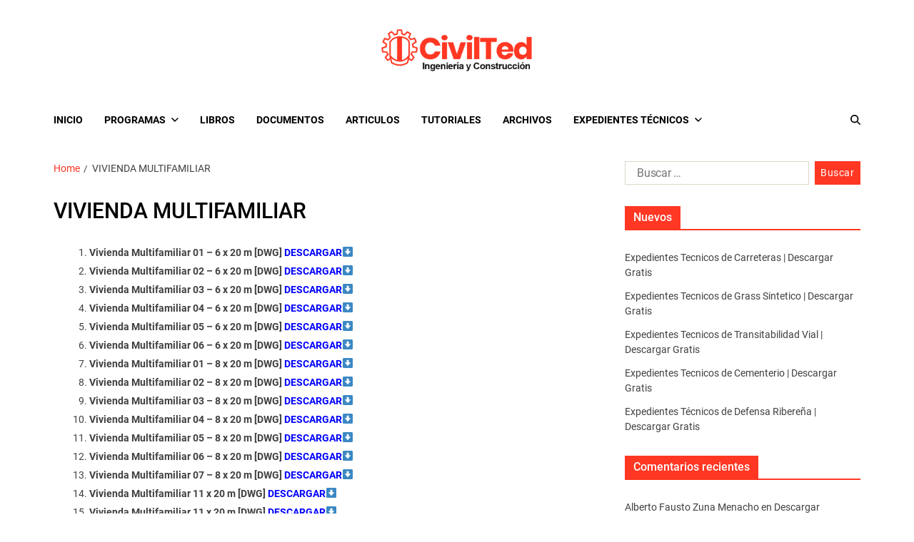

--- FILE ---
content_type: text/html; charset=UTF-8
request_url: https://civilted.com/vivienda-multifamiliar/
body_size: 20916
content:
<!doctype html>
<html lang="es-PE" data-theme="light">
<head>
	<meta charset="UTF-8">
	<meta name="viewport" content="width=device-width, initial-scale=1">
	<link rel="profile" href="https://gmpg.org/xfn/11">

	
        <style type="text/css">
            
                .wp_post_author_widget .wp-post-author-meta .awpa-display-name > a:hover,
                body .wp-post-author-wrap .awpa-display-name > a:hover {
                    color: #b81e1e                }
                
                .wp-post-author-meta .wp-post-author-meta-more-posts a.awpa-more-posts:hover, 
                .awpa-review-field .right-star .awpa-rating-button:not(:disabled):hover {
                    color: #b81e1e;
                    border-color: #b81e1e                }
                    
                    </style>

<meta name='robots' content='index, follow, max-image-preview:large, max-snippet:-1, max-video-preview:-1' />

	<!-- This site is optimized with the Yoast SEO plugin v22.9 - https://yoast.com/wordpress/plugins/seo/ -->
	<title>VIVIENDA MULTIFAMILIAR - CivilTed</title>
	<link rel="canonical" href="https://civilted.com/vivienda-multifamiliar/" />
	<meta property="og:locale" content="es_ES" />
	<meta property="og:type" content="article" />
	<meta property="og:title" content="VIVIENDA MULTIFAMILIAR - CivilTed" />
	<meta property="og:description" content="Vivienda Multifamiliar 01 &#8211; 6 x 20 m [DWG] DESCARGAR Vivienda Multifamiliar 02 &#8211; 6 x 20 m [DWG] DESCARGAR Vivienda Multifamiliar 03 &#8211; 6 x 20 m [DWG] DESCARGAR Vivienda Multifamiliar 04 &#8211; 6 x 20 m [DWG] DESCARGAR Vivienda Multifamiliar 05 &#8211; 6 x 20 m [DWG] DESCARGAR Vivienda Multifamiliar 06 &#8211; 6 [&hellip;]" />
	<meta property="og:url" content="https://civilted.com/vivienda-multifamiliar/" />
	<meta property="og:site_name" content="CivilTed" />
	<meta property="article:modified_time" content="2019-12-09T21:53:37+00:00" />
	<meta property="og:image" content="https://s.w.org/images/core/emoji/12.0.0-1/svg/2b07.svg" />
	<meta name="twitter:card" content="summary_large_image" />
	<meta name="twitter:label1" content="Est. reading time" />
	<meta name="twitter:data1" content="1 minuto" />
	<script type="application/ld+json" class="yoast-schema-graph">{"@context":"https://schema.org","@graph":[{"@type":"WebPage","@id":"https://civilted.com/vivienda-multifamiliar/","url":"https://civilted.com/vivienda-multifamiliar/","name":"VIVIENDA MULTIFAMILIAR - CivilTed","isPartOf":{"@id":"https://civilted.com/#website"},"primaryImageOfPage":{"@id":"https://civilted.com/vivienda-multifamiliar/#primaryimage"},"image":{"@id":"https://civilted.com/vivienda-multifamiliar/#primaryimage"},"thumbnailUrl":"https://s.w.org/images/core/emoji/12.0.0-1/svg/2b07.svg","datePublished":"2019-12-09T21:47:18+00:00","dateModified":"2019-12-09T21:53:37+00:00","breadcrumb":{"@id":"https://civilted.com/vivienda-multifamiliar/#breadcrumb"},"inLanguage":"es-PE","potentialAction":[{"@type":"ReadAction","target":["https://civilted.com/vivienda-multifamiliar/"]}]},{"@type":"ImageObject","inLanguage":"es-PE","@id":"https://civilted.com/vivienda-multifamiliar/#primaryimage","url":"https://s.w.org/images/core/emoji/12.0.0-1/svg/2b07.svg","contentUrl":"https://s.w.org/images/core/emoji/12.0.0-1/svg/2b07.svg"},{"@type":"BreadcrumbList","@id":"https://civilted.com/vivienda-multifamiliar/#breadcrumb","itemListElement":[{"@type":"ListItem","position":1,"name":"Portada","item":"https://civilted.com/"},{"@type":"ListItem","position":2,"name":"VIVIENDA MULTIFAMILIAR"}]},{"@type":"WebSite","@id":"https://civilted.com/#website","url":"https://civilted.com/","name":"CivilTed","description":"Informacion util para ingenieria civil y afines","publisher":{"@id":"https://civilted.com/#organization"},"potentialAction":[{"@type":"SearchAction","target":{"@type":"EntryPoint","urlTemplate":"https://civilted.com/?s={search_term_string}"},"query-input":"required name=search_term_string"}],"inLanguage":"es-PE"},{"@type":"Organization","@id":"https://civilted.com/#organization","name":"CivilTed","url":"https://civilted.com/","logo":{"@type":"ImageObject","inLanguage":"es-PE","@id":"https://civilted.com/#/schema/logo/image/","url":"https://civilted.com/wp-content/uploads/2019/01/logo-1.jpg","contentUrl":"https://civilted.com/wp-content/uploads/2019/01/logo-1.jpg","width":598,"height":170,"caption":"CivilTed"},"image":{"@id":"https://civilted.com/#/schema/logo/image/"}}]}</script>
	<!-- / Yoast SEO plugin. -->


<link rel='dns-prefetch' href='//static.addtoany.com' />
<link rel="alternate" type="application/rss+xml" title="CivilTed &raquo; Feed" href="https://civilted.com/feed/" />
<link rel="alternate" type="application/rss+xml" title="CivilTed &raquo; Feed de los comentarios" href="https://civilted.com/comments/feed/" />
<link rel="alternate" title="oEmbed (JSON)" type="application/json+oembed" href="https://civilted.com/wp-json/oembed/1.0/embed?url=https%3A%2F%2Fcivilted.com%2Fvivienda-multifamiliar%2F" />
<link rel="alternate" title="oEmbed (XML)" type="text/xml+oembed" href="https://civilted.com/wp-json/oembed/1.0/embed?url=https%3A%2F%2Fcivilted.com%2Fvivienda-multifamiliar%2F&#038;format=xml" />
<style id='wp-img-auto-sizes-contain-inline-css'>
img:is([sizes=auto i],[sizes^="auto," i]){contain-intrinsic-size:3000px 1500px}
/*# sourceURL=wp-img-auto-sizes-contain-inline-css */
</style>
<link rel='stylesheet' id='sgr-css' href='https://civilted.com/wp-content/plugins/simple-google-recaptcha/sgr.css?ver=1682321663' media='all' />
<link rel='stylesheet' id='wpauthor-blocks-fontawesome-front-css' href='https://civilted.com/wp-content/plugins/wp-post-author/assets/fontawesome/css/all.css?ver=3.6.2' media='all' />
<link rel='stylesheet' id='wpauthor-frontend-block-style-css-css' href='https://civilted.com/wp-content/plugins/wp-post-author/assets/dist/blocks.style.build.css?ver=3.6.2' media='all' />
<style id='wp-emoji-styles-inline-css'>

	img.wp-smiley, img.emoji {
		display: inline !important;
		border: none !important;
		box-shadow: none !important;
		height: 1em !important;
		width: 1em !important;
		margin: 0 0.07em !important;
		vertical-align: -0.1em !important;
		background: none !important;
		padding: 0 !important;
	}
/*# sourceURL=wp-emoji-styles-inline-css */
</style>
<style id='wp-block-library-inline-css'>
:root{--wp-block-synced-color:#7a00df;--wp-block-synced-color--rgb:122,0,223;--wp-bound-block-color:var(--wp-block-synced-color);--wp-editor-canvas-background:#ddd;--wp-admin-theme-color:#007cba;--wp-admin-theme-color--rgb:0,124,186;--wp-admin-theme-color-darker-10:#006ba1;--wp-admin-theme-color-darker-10--rgb:0,107,160.5;--wp-admin-theme-color-darker-20:#005a87;--wp-admin-theme-color-darker-20--rgb:0,90,135;--wp-admin-border-width-focus:2px}@media (min-resolution:192dpi){:root{--wp-admin-border-width-focus:1.5px}}.wp-element-button{cursor:pointer}:root .has-very-light-gray-background-color{background-color:#eee}:root .has-very-dark-gray-background-color{background-color:#313131}:root .has-very-light-gray-color{color:#eee}:root .has-very-dark-gray-color{color:#313131}:root .has-vivid-green-cyan-to-vivid-cyan-blue-gradient-background{background:linear-gradient(135deg,#00d084,#0693e3)}:root .has-purple-crush-gradient-background{background:linear-gradient(135deg,#34e2e4,#4721fb 50%,#ab1dfe)}:root .has-hazy-dawn-gradient-background{background:linear-gradient(135deg,#faaca8,#dad0ec)}:root .has-subdued-olive-gradient-background{background:linear-gradient(135deg,#fafae1,#67a671)}:root .has-atomic-cream-gradient-background{background:linear-gradient(135deg,#fdd79a,#004a59)}:root .has-nightshade-gradient-background{background:linear-gradient(135deg,#330968,#31cdcf)}:root .has-midnight-gradient-background{background:linear-gradient(135deg,#020381,#2874fc)}:root{--wp--preset--font-size--normal:16px;--wp--preset--font-size--huge:42px}.has-regular-font-size{font-size:1em}.has-larger-font-size{font-size:2.625em}.has-normal-font-size{font-size:var(--wp--preset--font-size--normal)}.has-huge-font-size{font-size:var(--wp--preset--font-size--huge)}.has-text-align-center{text-align:center}.has-text-align-left{text-align:left}.has-text-align-right{text-align:right}.has-fit-text{white-space:nowrap!important}#end-resizable-editor-section{display:none}.aligncenter{clear:both}.items-justified-left{justify-content:flex-start}.items-justified-center{justify-content:center}.items-justified-right{justify-content:flex-end}.items-justified-space-between{justify-content:space-between}.screen-reader-text{border:0;clip-path:inset(50%);height:1px;margin:-1px;overflow:hidden;padding:0;position:absolute;width:1px;word-wrap:normal!important}.screen-reader-text:focus{background-color:#ddd;clip-path:none;color:#444;display:block;font-size:1em;height:auto;left:5px;line-height:normal;padding:15px 23px 14px;text-decoration:none;top:5px;width:auto;z-index:100000}html :where(.has-border-color){border-style:solid}html :where([style*=border-top-color]){border-top-style:solid}html :where([style*=border-right-color]){border-right-style:solid}html :where([style*=border-bottom-color]){border-bottom-style:solid}html :where([style*=border-left-color]){border-left-style:solid}html :where([style*=border-width]){border-style:solid}html :where([style*=border-top-width]){border-top-style:solid}html :where([style*=border-right-width]){border-right-style:solid}html :where([style*=border-bottom-width]){border-bottom-style:solid}html :where([style*=border-left-width]){border-left-style:solid}html :where(img[class*=wp-image-]){height:auto;max-width:100%}:where(figure){margin:0 0 1em}html :where(.is-position-sticky){--wp-admin--admin-bar--position-offset:var(--wp-admin--admin-bar--height,0px)}@media screen and (max-width:600px){html :where(.is-position-sticky){--wp-admin--admin-bar--position-offset:0px}}

/*# sourceURL=wp-block-library-inline-css */
</style><style id='global-styles-inline-css'>
:root{--wp--preset--aspect-ratio--square: 1;--wp--preset--aspect-ratio--4-3: 4/3;--wp--preset--aspect-ratio--3-4: 3/4;--wp--preset--aspect-ratio--3-2: 3/2;--wp--preset--aspect-ratio--2-3: 2/3;--wp--preset--aspect-ratio--16-9: 16/9;--wp--preset--aspect-ratio--9-16: 9/16;--wp--preset--color--black: #000000;--wp--preset--color--cyan-bluish-gray: #abb8c3;--wp--preset--color--white: #ffffff;--wp--preset--color--pale-pink: #f78da7;--wp--preset--color--vivid-red: #cf2e2e;--wp--preset--color--luminous-vivid-orange: #ff6900;--wp--preset--color--luminous-vivid-amber: #fcb900;--wp--preset--color--light-green-cyan: #7bdcb5;--wp--preset--color--vivid-green-cyan: #00d084;--wp--preset--color--pale-cyan-blue: #8ed1fc;--wp--preset--color--vivid-cyan-blue: #0693e3;--wp--preset--color--vivid-purple: #9b51e0;--wp--preset--gradient--vivid-cyan-blue-to-vivid-purple: linear-gradient(135deg,rgb(6,147,227) 0%,rgb(155,81,224) 100%);--wp--preset--gradient--light-green-cyan-to-vivid-green-cyan: linear-gradient(135deg,rgb(122,220,180) 0%,rgb(0,208,130) 100%);--wp--preset--gradient--luminous-vivid-amber-to-luminous-vivid-orange: linear-gradient(135deg,rgb(252,185,0) 0%,rgb(255,105,0) 100%);--wp--preset--gradient--luminous-vivid-orange-to-vivid-red: linear-gradient(135deg,rgb(255,105,0) 0%,rgb(207,46,46) 100%);--wp--preset--gradient--very-light-gray-to-cyan-bluish-gray: linear-gradient(135deg,rgb(238,238,238) 0%,rgb(169,184,195) 100%);--wp--preset--gradient--cool-to-warm-spectrum: linear-gradient(135deg,rgb(74,234,220) 0%,rgb(151,120,209) 20%,rgb(207,42,186) 40%,rgb(238,44,130) 60%,rgb(251,105,98) 80%,rgb(254,248,76) 100%);--wp--preset--gradient--blush-light-purple: linear-gradient(135deg,rgb(255,206,236) 0%,rgb(152,150,240) 100%);--wp--preset--gradient--blush-bordeaux: linear-gradient(135deg,rgb(254,205,165) 0%,rgb(254,45,45) 50%,rgb(107,0,62) 100%);--wp--preset--gradient--luminous-dusk: linear-gradient(135deg,rgb(255,203,112) 0%,rgb(199,81,192) 50%,rgb(65,88,208) 100%);--wp--preset--gradient--pale-ocean: linear-gradient(135deg,rgb(255,245,203) 0%,rgb(182,227,212) 50%,rgb(51,167,181) 100%);--wp--preset--gradient--electric-grass: linear-gradient(135deg,rgb(202,248,128) 0%,rgb(113,206,126) 100%);--wp--preset--gradient--midnight: linear-gradient(135deg,rgb(2,3,129) 0%,rgb(40,116,252) 100%);--wp--preset--font-size--small: 13px;--wp--preset--font-size--medium: 20px;--wp--preset--font-size--large: 36px;--wp--preset--font-size--x-large: 42px;--wp--preset--spacing--20: 0.44rem;--wp--preset--spacing--30: 0.67rem;--wp--preset--spacing--40: 1rem;--wp--preset--spacing--50: 1.5rem;--wp--preset--spacing--60: 2.25rem;--wp--preset--spacing--70: 3.38rem;--wp--preset--spacing--80: 5.06rem;--wp--preset--shadow--natural: 6px 6px 9px rgba(0, 0, 0, 0.2);--wp--preset--shadow--deep: 12px 12px 50px rgba(0, 0, 0, 0.4);--wp--preset--shadow--sharp: 6px 6px 0px rgba(0, 0, 0, 0.2);--wp--preset--shadow--outlined: 6px 6px 0px -3px rgb(255, 255, 255), 6px 6px rgb(0, 0, 0);--wp--preset--shadow--crisp: 6px 6px 0px rgb(0, 0, 0);}:where(.is-layout-flex){gap: 0.5em;}:where(.is-layout-grid){gap: 0.5em;}body .is-layout-flex{display: flex;}.is-layout-flex{flex-wrap: wrap;align-items: center;}.is-layout-flex > :is(*, div){margin: 0;}body .is-layout-grid{display: grid;}.is-layout-grid > :is(*, div){margin: 0;}:where(.wp-block-columns.is-layout-flex){gap: 2em;}:where(.wp-block-columns.is-layout-grid){gap: 2em;}:where(.wp-block-post-template.is-layout-flex){gap: 1.25em;}:where(.wp-block-post-template.is-layout-grid){gap: 1.25em;}.has-black-color{color: var(--wp--preset--color--black) !important;}.has-cyan-bluish-gray-color{color: var(--wp--preset--color--cyan-bluish-gray) !important;}.has-white-color{color: var(--wp--preset--color--white) !important;}.has-pale-pink-color{color: var(--wp--preset--color--pale-pink) !important;}.has-vivid-red-color{color: var(--wp--preset--color--vivid-red) !important;}.has-luminous-vivid-orange-color{color: var(--wp--preset--color--luminous-vivid-orange) !important;}.has-luminous-vivid-amber-color{color: var(--wp--preset--color--luminous-vivid-amber) !important;}.has-light-green-cyan-color{color: var(--wp--preset--color--light-green-cyan) !important;}.has-vivid-green-cyan-color{color: var(--wp--preset--color--vivid-green-cyan) !important;}.has-pale-cyan-blue-color{color: var(--wp--preset--color--pale-cyan-blue) !important;}.has-vivid-cyan-blue-color{color: var(--wp--preset--color--vivid-cyan-blue) !important;}.has-vivid-purple-color{color: var(--wp--preset--color--vivid-purple) !important;}.has-black-background-color{background-color: var(--wp--preset--color--black) !important;}.has-cyan-bluish-gray-background-color{background-color: var(--wp--preset--color--cyan-bluish-gray) !important;}.has-white-background-color{background-color: var(--wp--preset--color--white) !important;}.has-pale-pink-background-color{background-color: var(--wp--preset--color--pale-pink) !important;}.has-vivid-red-background-color{background-color: var(--wp--preset--color--vivid-red) !important;}.has-luminous-vivid-orange-background-color{background-color: var(--wp--preset--color--luminous-vivid-orange) !important;}.has-luminous-vivid-amber-background-color{background-color: var(--wp--preset--color--luminous-vivid-amber) !important;}.has-light-green-cyan-background-color{background-color: var(--wp--preset--color--light-green-cyan) !important;}.has-vivid-green-cyan-background-color{background-color: var(--wp--preset--color--vivid-green-cyan) !important;}.has-pale-cyan-blue-background-color{background-color: var(--wp--preset--color--pale-cyan-blue) !important;}.has-vivid-cyan-blue-background-color{background-color: var(--wp--preset--color--vivid-cyan-blue) !important;}.has-vivid-purple-background-color{background-color: var(--wp--preset--color--vivid-purple) !important;}.has-black-border-color{border-color: var(--wp--preset--color--black) !important;}.has-cyan-bluish-gray-border-color{border-color: var(--wp--preset--color--cyan-bluish-gray) !important;}.has-white-border-color{border-color: var(--wp--preset--color--white) !important;}.has-pale-pink-border-color{border-color: var(--wp--preset--color--pale-pink) !important;}.has-vivid-red-border-color{border-color: var(--wp--preset--color--vivid-red) !important;}.has-luminous-vivid-orange-border-color{border-color: var(--wp--preset--color--luminous-vivid-orange) !important;}.has-luminous-vivid-amber-border-color{border-color: var(--wp--preset--color--luminous-vivid-amber) !important;}.has-light-green-cyan-border-color{border-color: var(--wp--preset--color--light-green-cyan) !important;}.has-vivid-green-cyan-border-color{border-color: var(--wp--preset--color--vivid-green-cyan) !important;}.has-pale-cyan-blue-border-color{border-color: var(--wp--preset--color--pale-cyan-blue) !important;}.has-vivid-cyan-blue-border-color{border-color: var(--wp--preset--color--vivid-cyan-blue) !important;}.has-vivid-purple-border-color{border-color: var(--wp--preset--color--vivid-purple) !important;}.has-vivid-cyan-blue-to-vivid-purple-gradient-background{background: var(--wp--preset--gradient--vivid-cyan-blue-to-vivid-purple) !important;}.has-light-green-cyan-to-vivid-green-cyan-gradient-background{background: var(--wp--preset--gradient--light-green-cyan-to-vivid-green-cyan) !important;}.has-luminous-vivid-amber-to-luminous-vivid-orange-gradient-background{background: var(--wp--preset--gradient--luminous-vivid-amber-to-luminous-vivid-orange) !important;}.has-luminous-vivid-orange-to-vivid-red-gradient-background{background: var(--wp--preset--gradient--luminous-vivid-orange-to-vivid-red) !important;}.has-very-light-gray-to-cyan-bluish-gray-gradient-background{background: var(--wp--preset--gradient--very-light-gray-to-cyan-bluish-gray) !important;}.has-cool-to-warm-spectrum-gradient-background{background: var(--wp--preset--gradient--cool-to-warm-spectrum) !important;}.has-blush-light-purple-gradient-background{background: var(--wp--preset--gradient--blush-light-purple) !important;}.has-blush-bordeaux-gradient-background{background: var(--wp--preset--gradient--blush-bordeaux) !important;}.has-luminous-dusk-gradient-background{background: var(--wp--preset--gradient--luminous-dusk) !important;}.has-pale-ocean-gradient-background{background: var(--wp--preset--gradient--pale-ocean) !important;}.has-electric-grass-gradient-background{background: var(--wp--preset--gradient--electric-grass) !important;}.has-midnight-gradient-background{background: var(--wp--preset--gradient--midnight) !important;}.has-small-font-size{font-size: var(--wp--preset--font-size--small) !important;}.has-medium-font-size{font-size: var(--wp--preset--font-size--medium) !important;}.has-large-font-size{font-size: var(--wp--preset--font-size--large) !important;}.has-x-large-font-size{font-size: var(--wp--preset--font-size--x-large) !important;}
/*# sourceURL=global-styles-inline-css */
</style>

<style id='classic-theme-styles-inline-css'>
/*! This file is auto-generated */
.wp-block-button__link{color:#fff;background-color:#32373c;border-radius:9999px;box-shadow:none;text-decoration:none;padding:calc(.667em + 2px) calc(1.333em + 2px);font-size:1.125em}.wp-block-file__button{background:#32373c;color:#fff;text-decoration:none}
/*# sourceURL=/wp-includes/css/classic-themes.min.css */
</style>
<link rel='stylesheet' id='awpa-wp-post-author-styles-css' href='https://civilted.com/wp-content/plugins/wp-post-author/assets/css/awpa-frontend-style.css?ver=3.6.2' media='all' />
<link rel='stylesheet' id='swiper-css' href='https://civilted.com/wp-content/themes/eximious-magazine/assets/lib/swiper/swiper-bundle.min.css?ver=6.9' media='all' />
<link rel='stylesheet' id='animate-css' href='https://civilted.com/wp-content/themes/eximious-magazine/assets/lib/animate/animate.min.css?ver=6.9' media='all' />
<link rel='stylesheet' id='eximious-magazine-style-css' href='https://civilted.com/wp-content/themes/eximious-magazine/style.css?ver=1.2.1' media='all' />
<style id='eximious-magazine-style-inline-css'>
:root {--global--color-header-social-nav-hover:#ff3723;}:root {--global--color-header-search-btn-bg:#ff3723;}:root {--global--color-scroll-top-bg:#ff3723;}:root {--global--color-primary-menu-hover-border:#ff3723;}:root {--global--color-primary-menu-active-border:#ff3723;}:root {--global--color-sub-menu-hover-border:#ff3723;}:root {--global--color-accent:#ff3723;}:root {--global--link-color:#ff3723;}:root {--global--color-breadcrumb:#ff3723;}:root {--global--color-btn-bg:#ff3723;}:root {--global--color-trending-text-bg:#ff3723;}
/*# sourceURL=eximious-magazine-style-inline-css */
</style>
<link rel='stylesheet' id='eximious-magazine-google-fonts-css' href='https://civilted.com/wp-content/fonts/87d32196449e9778e19dd33b8a350448.css' media='all' />
<link rel='stylesheet' id='addtoany-css' href='https://civilted.com/wp-content/plugins/add-to-any/addtoany.min.css?ver=1.16' media='all' />
<style id='addtoany-inline-css'>
@media screen and (min-width:981px){
.a2a_floating_style.a2a_default_style{display:none;}
}
/*# sourceURL=addtoany-inline-css */
</style>
<link rel='stylesheet' id='wp-block-paragraph-css' href='https://civilted.com/wp-includes/blocks/paragraph/style.min.css?ver=6.9' media='all' />
<script id="sgr-js-extra">
var sgr = {"sgr_site_key":"6Lf-B7IlAAAAAE-IgGrKtsHQRgihzRKTcTH3ji4u"};
//# sourceURL=sgr-js-extra
</script>
<script src="https://civilted.com/wp-content/plugins/simple-google-recaptcha/sgr.js?ver=1682321663" id="sgr-js"></script>
<script id="addtoany-core-js-before">
window.a2a_config=window.a2a_config||{};a2a_config.callbacks=[];a2a_config.overlays=[];a2a_config.templates={};a2a_localize = {
	Share: "Share",
	Save: "Save",
	Subscribe: "Subscribe",
	Email: "Email",
	Bookmark: "Bookmark",
	ShowAll: "Show all",
	ShowLess: "Show less",
	FindServices: "Find service(s)",
	FindAnyServiceToAddTo: "Instantly find any service to add to",
	PoweredBy: "Powered by",
	ShareViaEmail: "Share via email",
	SubscribeViaEmail: "Subscribe via email",
	BookmarkInYourBrowser: "Bookmark in your browser",
	BookmarkInstructions: "Press Ctrl+D or \u2318+D to bookmark this page",
	AddToYourFavorites: "Add to your favorites",
	SendFromWebOrProgram: "Send from any email address or email program",
	EmailProgram: "Email program",
	More: "More&#8230;",
	ThanksForSharing: "Thanks for sharing!",
	ThanksForFollowing: "Thanks for following!"
};


//# sourceURL=addtoany-core-js-before
</script>
<script async src="https://static.addtoany.com/menu/page.js" id="addtoany-core-js"></script>
<script src="https://civilted.com/wp-includes/js/jquery/jquery.min.js?ver=3.7.1" id="jquery-core-js"></script>
<script src="https://civilted.com/wp-includes/js/jquery/jquery-migrate.min.js?ver=3.4.1" id="jquery-migrate-js"></script>
<script async src="https://civilted.com/wp-content/plugins/add-to-any/addtoany.min.js?ver=1.1" id="addtoany-jquery-js"></script>
<script src="https://civilted.com/wp-content/plugins/wp-post-author/assets/js/awpa-frontend-scripts.js?ver=3.6.2" id="awpa-custom-bg-scripts-js"></script>
<link rel="https://api.w.org/" href="https://civilted.com/wp-json/" /><link rel="alternate" title="JSON" type="application/json" href="https://civilted.com/wp-json/wp/v2/pages/1332" /><link rel="EditURI" type="application/rsd+xml" title="RSD" href="https://civilted.com/xmlrpc.php?rsd" />
<link rel='shortlink' href='https://civilted.com/?p=1332' />
<style>.recentcomments a{display:inline !important;padding:0 !important;margin:0 !important;}</style>		<style type="text/css">
					.site-title,
			.site-description {
				position: absolute;
				clip: rect(1px, 1px, 1px, 1px);
			}
					</style>
		<link rel="icon" href="https://civilted.com/wp-content/uploads/2019/01/cropped-favicon-32x32.png" sizes="32x32" />
<link rel="icon" href="https://civilted.com/wp-content/uploads/2019/01/cropped-favicon-192x192.png" sizes="192x192" />
<link rel="apple-touch-icon" href="https://civilted.com/wp-content/uploads/2019/01/cropped-favicon-180x180.png" />
<meta name="msapplication-TileImage" content="https://civilted.com/wp-content/uploads/2019/01/cropped-favicon-270x270.png" />
</head>

<body class="wp-singular page-template-default page page-id-1332 wp-custom-logo wp-embed-responsive wp-theme-eximious-magazine has-sticky-menu header_style_1 has-sidebar right-sidebar has-sticky-sidebar">



<div id="page" class="site">

	
	<a class="skip-link screen-reader-text" href="#site-content-wrapper">Skip to content</a>

	
	

<header id="masthead" class="site-header-row-wrapper site-header eximious-magazine-site-header" role="banner" >
	<div class="eximious-magazine-site-branding-row">
		<div class="wrapper">
			<div class="eximious-magazine-site-brand-ad-wrapper centered has-text-align-center">
				<div class="eximious-magazine-site-branding-main">
					
<div class="site-branding">

			<div class="site-logo">
			<a href="https://civilted.com/" class="custom-logo-link" rel="home"><img width="598" height="162" src="https://civilted.com/wp-content/uploads/2019/05/logo.png" class="custom-logo" alt="Pagina de ingeniería y construcción" decoding="async" fetchpriority="high" srcset="https://civilted.com/wp-content/uploads/2019/05/logo.png 598w, https://civilted.com/wp-content/uploads/2019/05/logo-300x81.png 300w" sizes="(max-width: 598px) 100vw, 598px" /></a>		</div>
				<h1 class="site-title"><a href="https://civilted.com/">CivilTed</a></h1>
		
			<div class="site-description style_3">
			<span>Informacion util para ingenieria civil y afines</span>
		</div>
	</div><!-- .site-branding -->
				</div>
							</div>
		</div> <!-- .wrapper -->
	</div>
</header>

<div class="site-header-row-wrapper eximious-magazine-primary-bar-row sticky-menu">
	<div class="primary-bar-row-wrapper">
		<div class="wrapper">
			<div class="eximious-magazine-primary-bar-wrapper">

						<div class="eximious-magazine-offcanvas-toggle hide-on-desktop">
			<button class="eximious-magazine-off-canvas-btn toggle toggle-off-canvas toggle-canvas-modal" data-modal=".eximious-magazine-canvas-block" data-body-class="showing-offcanvas-modal" data-focus=".eximious-magazine-off-canvas-close" aria-expanded="false">
				<span class="off-canvas-bars">
					<span class="bar-top"></span>
					<span class="bar-mid"></span>
					<span class="bar-low"></span>
				</span>
				<span class="toggle-text screen-reader-text">
					Off Canvas				</span>
			</button>
		</div>
				<div id="site-navigation" class="main-navigation eximious-magazine-primary-nav left-aligned-menu">
			
							<nav class="primary-menu-wrapper" aria-label="Primary">
					<ul class="primary-menu reset-list-style em-uppercase-primary-menu">
					<li id="menu-item-13" class="menu-item menu-item-type-custom menu-item-object-custom menu-item-home menu-item-13"><a href="https://civilted.com/">Inicio</a></li>
<li id="menu-item-364" class="menu-item menu-item-type-taxonomy menu-item-object-category menu-item-has-children menu-item-364"><a href="https://civilted.com/category/programas/">PROGRAMAS<span class="icon"><svg class="svg-icon" aria-hidden="true" role="img" focusable="false" xmlns="http://www.w3.org/2000/svg" width="20" height="12" viewBox="0 0 20 12"><polygon fill="" fill-rule="evenodd" points="1319.899 365.778 1327.678 358 1329.799 360.121 1319.899 370.021 1310 360.121 1312.121 358" transform="translate(-1310 -358)" /></svg></span></a>
<ul class="sub-menu">
	<li id="menu-item-2104" class="menu-item menu-item-type-taxonomy menu-item-object-category menu-item-has-children menu-item-2104"><a href="https://civilted.com/category/programas/autodesk/">Autodesk<span class="icon"><svg class="svg-icon" aria-hidden="true" role="img" focusable="false" xmlns="http://www.w3.org/2000/svg" width="20" height="12" viewBox="0 0 20 12"><polygon fill="" fill-rule="evenodd" points="1319.899 365.778 1327.678 358 1329.799 360.121 1319.899 370.021 1310 360.121 1312.121 358" transform="translate(-1310 -358)" /></svg></span></a>
	<ul class="sub-menu">
		<li id="menu-item-2106" class="menu-item menu-item-type-taxonomy menu-item-object-category menu-item-2106"><a href="https://civilted.com/category/programas/autocad/">AutoCAD</a></li>
		<li id="menu-item-2107" class="menu-item menu-item-type-taxonomy menu-item-object-category menu-item-2107"><a href="https://civilted.com/category/programas/civil-3d/">Civil 3D</a></li>
		<li id="menu-item-2117" class="menu-item menu-item-type-taxonomy menu-item-object-category menu-item-2117"><a href="https://civilted.com/category/programas/revit/">Revit</a></li>
	</ul>
</li>
	<li id="menu-item-2105" class="menu-item menu-item-type-taxonomy menu-item-object-category menu-item-2105"><a href="https://civilted.com/category/programas/otros/">Otros</a></li>
</ul>
</li>
<li id="menu-item-407" class="menu-item menu-item-type-taxonomy menu-item-object-category menu-item-407"><a href="https://civilted.com/category/libros/">LIBROS</a></li>
<li id="menu-item-408" class="menu-item menu-item-type-taxonomy menu-item-object-category menu-item-408"><a href="https://civilted.com/category/documentos/">DOCUMENTOS</a></li>
<li id="menu-item-409" class="menu-item menu-item-type-taxonomy menu-item-object-category menu-item-409"><a href="https://civilted.com/category/articulos/">ARTICULOS</a></li>
<li id="menu-item-464" class="menu-item menu-item-type-taxonomy menu-item-object-category menu-item-464"><a href="https://civilted.com/category/tutoriales/">TUTORIALES</a></li>
<li id="menu-item-876" class="menu-item menu-item-type-taxonomy menu-item-object-category menu-item-876"><a href="https://civilted.com/category/archivos/">ARCHIVOS</a></li>
<li id="menu-item-1560" class="menu-item menu-item-type-taxonomy menu-item-object-category menu-item-has-children menu-item-1560"><a href="https://civilted.com/category/expedientes-tecnicos/">EXPEDIENTES TÉCNICOS<span class="icon"><svg class="svg-icon" aria-hidden="true" role="img" focusable="false" xmlns="http://www.w3.org/2000/svg" width="20" height="12" viewBox="0 0 20 12"><polygon fill="" fill-rule="evenodd" points="1319.899 365.778 1327.678 358 1329.799 360.121 1319.899 370.021 1310 360.121 1312.121 358" transform="translate(-1310 -358)" /></svg></span></a>
<ul class="sub-menu">
	<li id="menu-item-2095" class="menu-item menu-item-type-taxonomy menu-item-object-category menu-item-has-children menu-item-2095"><a href="https://civilted.com/category/expedientes-tecnicos/hidraulica/">Hidráulica<span class="icon"><svg class="svg-icon" aria-hidden="true" role="img" focusable="false" xmlns="http://www.w3.org/2000/svg" width="20" height="12" viewBox="0 0 20 12"><polygon fill="" fill-rule="evenodd" points="1319.899 365.778 1327.678 358 1329.799 360.121 1319.899 370.021 1310 360.121 1312.121 358" transform="translate(-1310 -358)" /></svg></span></a>
	<ul class="sub-menu">
		<li id="menu-item-2083" class="menu-item menu-item-type-taxonomy menu-item-object-category menu-item-2083"><a href="https://civilted.com/category/expedientes-tecnicos/piscinas/">Piscinas</a></li>
		<li id="menu-item-2087" class="menu-item menu-item-type-taxonomy menu-item-object-category menu-item-2087"><a href="https://civilted.com/category/expedientes-tecnicos/riego/">Riego</a></li>
		<li id="menu-item-2093" class="menu-item menu-item-type-taxonomy menu-item-object-category menu-item-2093"><a href="https://civilted.com/category/expedientes-tecnicos/defensa-riverena/">Defensa Rivereña</a></li>
		<li id="menu-item-2086" class="menu-item menu-item-type-taxonomy menu-item-object-category menu-item-2086"><a href="https://civilted.com/category/expedientes-tecnicos/reservorios/">Reservorios</a></li>
		<li id="menu-item-2099" class="menu-item menu-item-type-taxonomy menu-item-object-category menu-item-2099"><a href="https://civilted.com/category/expedientes-tecnicos/agua-potable-y-saneamiento/">A. Potable, Saneamiento</a></li>
	</ul>
</li>
	<li id="menu-item-2096" class="menu-item menu-item-type-taxonomy menu-item-object-category menu-item-has-children menu-item-2096"><a href="https://civilted.com/category/expedientes-tecnicos/edificaciones/">Edificaciones<span class="icon"><svg class="svg-icon" aria-hidden="true" role="img" focusable="false" xmlns="http://www.w3.org/2000/svg" width="20" height="12" viewBox="0 0 20 12"><polygon fill="" fill-rule="evenodd" points="1319.899 365.778 1327.678 358 1329.799 360.121 1319.899 370.021 1310 360.121 1312.121 358" transform="translate(-1310 -358)" /></svg></span></a>
	<ul class="sub-menu">
		<li id="menu-item-1570" class="menu-item menu-item-type-taxonomy menu-item-object-category menu-item-1570"><a href="https://civilted.com/category/expedientes-tecnicos/local-comunal/">Local Comunal</a></li>
		<li id="menu-item-2081" class="menu-item menu-item-type-taxonomy menu-item-object-category menu-item-2081"><a href="https://civilted.com/category/expedientes-tecnicos/centros-educativos/">Centros Educativos</a></li>
		<li id="menu-item-2091" class="menu-item menu-item-type-taxonomy menu-item-object-category menu-item-2091"><a href="https://civilted.com/category/expedientes-tecnicos/centros-de-salud/">Centros de Salud</a></li>
		<li id="menu-item-2090" class="menu-item menu-item-type-taxonomy menu-item-object-category menu-item-2090"><a href="https://civilted.com/category/expedientes-tecnicos/cementerios/">Cementerios</a></li>
	</ul>
</li>
	<li id="menu-item-2098" class="menu-item menu-item-type-taxonomy menu-item-object-category menu-item-has-children menu-item-2098"><a href="https://civilted.com/category/expedientes-tecnicos/estructuras-basicas/">Estructuras básicas<span class="icon"><svg class="svg-icon" aria-hidden="true" role="img" focusable="false" xmlns="http://www.w3.org/2000/svg" width="20" height="12" viewBox="0 0 20 12"><polygon fill="" fill-rule="evenodd" points="1319.899 365.778 1327.678 358 1329.799 360.121 1319.899 370.021 1310 360.121 1312.121 358" transform="translate(-1310 -358)" /></svg></span></a>
	<ul class="sub-menu">
		<li id="menu-item-2094" class="menu-item menu-item-type-taxonomy menu-item-object-category menu-item-2094"><a href="https://civilted.com/category/expedientes-tecnicos/electrificacion-rural/">Electrificación</a></li>
		<li id="menu-item-1578" class="menu-item menu-item-type-taxonomy menu-item-object-category menu-item-1578"><a href="https://civilted.com/category/expedientes-tecnicos/losas-deportivas/">Estadios, Losas y Grass.</a></li>
		<li id="menu-item-2084" class="menu-item menu-item-type-taxonomy menu-item-object-category menu-item-2084"><a href="https://civilted.com/category/expedientes-tecnicos/plazas-y-parques/">Plazas y Parques</a></li>
		<li id="menu-item-2092" class="menu-item menu-item-type-taxonomy menu-item-object-category menu-item-2092"><a href="https://civilted.com/category/expedientes-tecnicos/cercos-perimetricos/">Cercos Perimétricos</a></li>
		<li id="menu-item-2082" class="menu-item menu-item-type-taxonomy menu-item-object-category menu-item-2082"><a href="https://civilted.com/category/expedientes-tecnicos/muros-de-contencion/">Muros de Contención</a></li>
	</ul>
</li>
	<li id="menu-item-2097" class="menu-item menu-item-type-taxonomy menu-item-object-category menu-item-has-children menu-item-2097"><a href="https://civilted.com/category/expedientes-tecnicos/infraestructura-vial/">Infraestructura Vial<span class="icon"><svg class="svg-icon" aria-hidden="true" role="img" focusable="false" xmlns="http://www.w3.org/2000/svg" width="20" height="12" viewBox="0 0 20 12"><polygon fill="" fill-rule="evenodd" points="1319.899 365.778 1327.678 358 1329.799 360.121 1319.899 370.021 1310 360.121 1312.121 358" transform="translate(-1310 -358)" /></svg></span></a>
	<ul class="sub-menu">
		<li id="menu-item-2085" class="menu-item menu-item-type-taxonomy menu-item-object-category menu-item-2085"><a href="https://civilted.com/category/expedientes-tecnicos/puentes/">Puentes</a></li>
		<li id="menu-item-2089" class="menu-item menu-item-type-taxonomy menu-item-object-category menu-item-2089"><a href="https://civilted.com/category/expedientes-tecnicos/pistas-y-veredas/">Carreteras, Pistas</a></li>
	</ul>
</li>
</ul>
</li>
					</ul>
				</nav><!-- .primary-menu-wrapper -->
					</div>
				<div class="site-branding">
								<div class="site-logo">
						<a href="https://civilted.com/" class="custom-logo-link" rel="home"><img width="598" height="162" src="https://civilted.com/wp-content/uploads/2019/05/logo.png" class="custom-logo" alt="Pagina de ingeniería y construcción" decoding="async" srcset="https://civilted.com/wp-content/uploads/2019/05/logo.png 598w, https://civilted.com/wp-content/uploads/2019/05/logo-300x81.png 300w" sizes="(max-width: 598px) 100vw, 598px" /></a>					</div>
							</div>
		
				<div class="secondary-navigation eximious-magazine-secondary-nav">
								<div class="eximious-magazine-search-toggle">
				<button class="eximious-magazine-search-canvas-btn eximious-magazine-search search-icon toggle-search-block toggle" aria-expanded="false" data-block=".eximious-magazine-search-block" data-body-class="showing-search-block" data-focus=".eximious-magazine-search-form .search-field">
					<span class="search-label">Search</span>
					<svg class="svg-icon" aria-hidden="true" role="img" focusable="false" xmlns="http://www.w3.org/2000/svg" height="1em" viewBox="0 0 512 512"><path d="M416 208c0 45.9-14.9 88.3-40 122.7L502.6 457.4c12.5 12.5 12.5 32.8 0 45.3s-32.8 12.5-45.3 0L330.7 376c-34.4 25.2-76.8 40-122.7 40C93.1 416 0 322.9 0 208S93.1 0 208 0S416 93.1 416 208zM208 352a144 144 0 1 0 0-288 144 144 0 1 0 0 288z" /></svg>					<svg class="svg-icon" aria-hidden="true" role="img" focusable="false" xmlns="http://www.w3.org/2000/svg" width="16" height="16" viewBox="0 0 16 16"><polygon fill="" fill-rule="evenodd" points="6.852 7.649 .399 1.195 1.445 .149 7.899 6.602 14.352 .149 15.399 1.195 8.945 7.649 15.399 14.102 14.352 15.149 7.899 8.695 1.445 15.149 .399 14.102" /></svg>				</button>
				<div class="eximious-magazine-search-form eximious-magazine-canvas-modal">
					<div class="em-search-form-inner">
						<form role="search" aria-label="Search for:" method="get" class="search-form" action="https://civilted.com/">
				<label>
					<span class="screen-reader-text">Buscar:</span>
					<input type="search" class="search-field" placeholder="Buscar &hellip;" value="" name="s" />
				</label>
				<input type="submit" class="search-submit" value="Buscar" />
			</form>					</div>
				</div>
			</div>
							</div>

			</div>
			
		</div>
	</div>
</div>

	
	<div id="site-content-wrapper">

	<main id="site-content" role="main" class="wrapper  wide-max-width">

	<div id="primary" class="content-area ">

		<div class="primary-content-area-wrapper">

			<div class="eximious-magazine-breadcrumb-wrapper"><div role="navigation" aria-label="Breadcrumbs" class="breadcrumb-trail breadcrumbs" itemprop="breadcrumb"><div class="reset-list-style"><ul class="trail-items" itemscope itemtype="http://schema.org/BreadcrumbList"><meta name="numberOfItems" content="2" /><meta name="itemListOrder" content="Ascending" /><li itemprop="itemListElement" itemscope itemtype="http://schema.org/ListItem" class="trail-item trail-begin"><a href="https://civilted.com/" rel="home" itemprop="item"><span itemprop="name">Home</span></a><meta itemprop="position" content="1" /></li><li itemprop="itemListElement" itemscope itemtype="http://schema.org/ListItem" class="trail-item trail-end"><span itemprop="item"><span itemprop="name">VIVIENDA MULTIFAMILIAR</span></span><meta itemprop="position" content="2" /></li></ul></div></div></div>
			
<article id="post-1332" class="post-1332 page type-page status-publish hentry">

	<header class="entry-header">
		<h1 class="entry-title">VIVIENDA MULTIFAMILIAR</h1>	</header><!-- .entry-header -->

	<div class="entry-content">
		<ol>
<li><strong>Vivienda Multifamiliar 01 &#8211; 6 x 20 m [DWG] </strong><strong><span style="color: #0000ff;"><a style="color: #0000ff;" href="https://mega.nz/#F!zKpnAI7A!Oi7w2BrntjBp-4ISiHraQQ" target="_blank" rel="noopener noreferrer">DESCARGAR</a></span><a href="https://mega.nz/#F!TpNAXARb!jjTGUhfR34jWr1u7zCCaDg" target="_blank" rel="noopener noreferrer"><img decoding="async" class="emoji" draggable="false" src="https://s.w.org/images/core/emoji/12.0.0-1/svg/2b07.svg" alt="⬇" /></a></strong></li>
<li><strong>Vivienda Multifamiliar 02 &#8211; 6 x 20 m [DWG] </strong><strong><span style="color: #0000ff;"><a style="color: #0000ff;" href="https://mega.nz/#F!KCBUCCRR!VK68i7qk2u3zrsiD9CMICQ" target="_blank" rel="noopener noreferrer">DESCARGAR</a></span><a href="https://mega.nz/#F!TpNAXARb!jjTGUhfR34jWr1u7zCCaDg" target="_blank" rel="noopener noreferrer"><img decoding="async" class="emoji" draggable="false" src="https://s.w.org/images/core/emoji/12.0.0-1/svg/2b07.svg" alt="⬇" /></a></strong></li>
<li><strong>Vivienda Multifamiliar 03 &#8211; 6 x 20 m [DWG] </strong><strong><span style="color: #0000ff;"><a style="color: #0000ff;" href="https://mega.nz/#F!mOYGUSTB!wKDv5g5CDTn-Om8bBGmeWw" target="_blank" rel="noopener noreferrer">DESCARGAR</a></span><a href="https://mega.nz/#F!TpNAXARb!jjTGUhfR34jWr1u7zCCaDg" target="_blank" rel="noopener noreferrer"><img decoding="async" class="emoji" draggable="false" src="https://s.w.org/images/core/emoji/12.0.0-1/svg/2b07.svg" alt="⬇" /></a></strong></li>
<li><strong>Vivienda Multifamiliar 04 &#8211; 6 x 20 m [DWG] </strong><strong><span style="color: #0000ff;"><a style="color: #0000ff;" href="https://mega.nz/#F!7K43SCjb!i5CXEch_lZJx8nCLISq26A" target="_blank" rel="noopener noreferrer">DESCARGAR</a></span><a href="https://mega.nz/#F!TpNAXARb!jjTGUhfR34jWr1u7zCCaDg" target="_blank" rel="noopener noreferrer"><img decoding="async" class="emoji" draggable="false" src="https://s.w.org/images/core/emoji/12.0.0-1/svg/2b07.svg" alt="⬇" /></a></strong></li>
<li><strong>Vivienda Multifamiliar 05 &#8211; 6 x 20 m [DWG] </strong><strong><span style="color: #0000ff;"><a style="color: #0000ff;" href="https://mega.nz/#F!LPgVVSxb!N83RHonIecb_L7AEGY4ojw" target="_blank" rel="noopener noreferrer">DESCARGAR</a></span><a href="https://mega.nz/#F!TpNAXARb!jjTGUhfR34jWr1u7zCCaDg" target="_blank" rel="noopener noreferrer"><img decoding="async" class="emoji" draggable="false" src="https://s.w.org/images/core/emoji/12.0.0-1/svg/2b07.svg" alt="⬇" /></a></strong></li>
<li><strong>Vivienda Multifamiliar 06 &#8211; 6 x 20 m [DWG] </strong><strong><span style="color: #0000ff;"><a style="color: #0000ff;" href="https://mega.nz/#F!mLgl3ahJ!wfUxghdDhGyQoG7WJ3dOFQ" target="_blank" rel="noopener noreferrer">DESCARGAR</a></span><a href="https://mega.nz/#F!TpNAXARb!jjTGUhfR34jWr1u7zCCaDg" target="_blank" rel="noopener noreferrer"><img decoding="async" class="emoji" draggable="false" src="https://s.w.org/images/core/emoji/12.0.0-1/svg/2b07.svg" alt="⬇" /></a></strong></li>
<li><strong>Vivienda Multifamiliar 01 &#8211; 8 x 20 m [DWG] </strong><strong><span style="color: #0000ff;"><a style="color: #0000ff;" href="https://mega.nz/#F!iLxhzS7b!Zz5brCjJ_Slf9twcpSMBPg" target="_blank" rel="noopener noreferrer">DESCARGAR</a></span><a href="https://mega.nz/#F!TpNAXARb!jjTGUhfR34jWr1u7zCCaDg" target="_blank" rel="noopener noreferrer"><img decoding="async" class="emoji" draggable="false" src="https://s.w.org/images/core/emoji/12.0.0-1/svg/2b07.svg" alt="⬇" /></a></strong></li>
<li><strong>Vivienda Multifamiliar 02 &#8211; 8 x 20 m [DWG] </strong><strong><span style="color: #0000ff;"><a style="color: #0000ff;" href="https://mega.nz/#F!7bxDECII!hCzpHR5X2x6ZKj85PVKFSg" target="_blank" rel="noopener noreferrer">DESCARGAR</a></span><a href="https://mega.nz/#F!TpNAXARb!jjTGUhfR34jWr1u7zCCaDg" target="_blank" rel="noopener noreferrer"><img decoding="async" class="emoji" draggable="false" src="https://s.w.org/images/core/emoji/12.0.0-1/svg/2b07.svg" alt="⬇" /></a></strong></li>
<li><strong>Vivienda Multifamiliar 03 &#8211; 8 x 20 m [DWG] </strong><strong><span style="color: #0000ff;"><a style="color: #0000ff;" href="https://mega.nz/#F!6XIC2QbJ!yNH7rO5C6TqzUBwXEnu8NQ" target="_blank" rel="noopener noreferrer">DESCARGAR</a></span><a href="https://mega.nz/#F!TpNAXARb!jjTGUhfR34jWr1u7zCCaDg" target="_blank" rel="noopener noreferrer"><img decoding="async" class="emoji" draggable="false" src="https://s.w.org/images/core/emoji/12.0.0-1/svg/2b07.svg" alt="⬇" /></a></strong></li>
<li><strong>Vivienda Multifamiliar 04 &#8211; 8 x 20 m [DWG] </strong><strong><span style="color: #0000ff;"><a style="color: #0000ff;" href="https://mega.nz/#F!7DgREQZB!BK0y0tjTtbUcfj-Kgd7bsQ" target="_blank" rel="noopener noreferrer">DESCARGAR</a></span><a href="https://mega.nz/#F!TpNAXARb!jjTGUhfR34jWr1u7zCCaDg" target="_blank" rel="noopener noreferrer"><img decoding="async" class="emoji" draggable="false" src="https://s.w.org/images/core/emoji/12.0.0-1/svg/2b07.svg" alt="⬇" /></a></strong></li>
<li><strong>Vivienda Multifamiliar 05 &#8211; 8 x 20 m [DWG] </strong><strong><span style="color: #0000ff;"><a style="color: #0000ff;" href="https://mega.nz/#F!WPhHEAoC!wtp7g0w7ltXopcRPkRhfMw" target="_blank" rel="noopener noreferrer">DESCARGAR</a></span><a href="https://mega.nz/#F!TpNAXARb!jjTGUhfR34jWr1u7zCCaDg" target="_blank" rel="noopener noreferrer"><img decoding="async" class="emoji" draggable="false" src="https://s.w.org/images/core/emoji/12.0.0-1/svg/2b07.svg" alt="⬇" /></a></strong></li>
<li><strong>Vivienda Multifamiliar 06 &#8211; 8 x 20 m [DWG] </strong><strong><span style="color: #0000ff;"><a style="color: #0000ff;" href="https://mega.nz/#F!zT4jCIoL!YaI8iIE0qekg18MfvfX6HA" target="_blank" rel="noopener noreferrer">DESCARGAR</a></span><a href="https://mega.nz/#F!TpNAXARb!jjTGUhfR34jWr1u7zCCaDg" target="_blank" rel="noopener noreferrer"><img decoding="async" class="emoji" draggable="false" src="https://s.w.org/images/core/emoji/12.0.0-1/svg/2b07.svg" alt="⬇" /></a></strong></li>
<li><strong>Vivienda Multifamiliar 07 &#8211; 8 x 20 m [DWG] </strong><strong><span style="color: #0000ff;"><a style="color: #0000ff;" href="https://mega.nz/#F!rDwj3AIa!O65hbwyrPZBC2Jofh--t9Q" target="_blank" rel="noopener noreferrer">DESCARGAR</a></span><a href="https://mega.nz/#F!TpNAXARb!jjTGUhfR34jWr1u7zCCaDg" target="_blank" rel="noopener noreferrer"><img decoding="async" class="emoji" draggable="false" src="https://s.w.org/images/core/emoji/12.0.0-1/svg/2b07.svg" alt="⬇" /></a></strong></li>
<li><strong>Vivienda Multifamiliar 11 x 20 m [DWG] </strong><strong><span style="color: #0000ff;"><a style="color: #0000ff;" href="https://mega.nz/#F!qaAimI7B!IY568Ldl8ZMdnO_GsZf7BA" target="_blank" rel="noopener noreferrer">DESCARGAR</a></span><a href="https://mega.nz/#F!TpNAXARb!jjTGUhfR34jWr1u7zCCaDg" target="_blank" rel="noopener noreferrer"><img decoding="async" class="emoji" draggable="false" src="https://s.w.org/images/core/emoji/12.0.0-1/svg/2b07.svg" alt="⬇" /></a></strong></li>
<li><strong>Vivienda Multifamiliar 11 x 20 m [DWG] </strong><strong><span style="color: #0000ff;"><a style="color: #0000ff;" href="https://mega.nz/#F!vGwRjYBa!PJ8Di55FDdw-VPw-C86siA" target="_blank" rel="noopener noreferrer">DESCARGAR</a></span><a href="https://mega.nz/#F!TpNAXARb!jjTGUhfR34jWr1u7zCCaDg" target="_blank" rel="noopener noreferrer"><img decoding="async" class="emoji" draggable="false" src="https://s.w.org/images/core/emoji/12.0.0-1/svg/2b07.svg" alt="⬇" /></a></strong></li>
<li><strong>Vivienda Multifamiliar 7 x 16 m [DWG] </strong><strong><span style="color: #0000ff;"><a style="color: #0000ff;" href="https://mega.nz/#F!7PoFTKSD!DMKIwgz1i24H_VMvVcXing" target="_blank" rel="noopener noreferrer">DESCARGAR</a></span><a href="https://mega.nz/#F!TpNAXARb!jjTGUhfR34jWr1u7zCCaDg" target="_blank" rel="noopener noreferrer"><img decoding="async" class="emoji" draggable="false" src="https://s.w.org/images/core/emoji/12.0.0-1/svg/2b07.svg" alt="⬇" /></a></strong></li>
<li><strong>Vivienda Multifamiliar 7 x 20 m [DWG] </strong><strong><span style="color: #0000ff;"><a style="color: #0000ff;" href="https://mega.nz/#F!3Pg3FQ5L!FPFeIOCKIb8cddFgaxKUuA" target="_blank" rel="noopener noreferrer">DESCARGAR</a></span><a href="https://mega.nz/#F!TpNAXARb!jjTGUhfR34jWr1u7zCCaDg" target="_blank" rel="noopener noreferrer"><img decoding="async" class="emoji" draggable="false" src="https://s.w.org/images/core/emoji/12.0.0-1/svg/2b07.svg" alt="⬇" /></a></strong></li>
<li><strong>Vivienda Multifamiliar 7.5 x 15.5 m [DWG] </strong><strong><span style="color: #0000ff;"><a style="color: #0000ff;" href="https://mega.nz/#F!bG5FBKiL!D8dhvq6-rsIWFjlqbhRjuw" target="_blank" rel="noopener noreferrer">DESCARGAR</a></span><a href="https://mega.nz/#F!TpNAXARb!jjTGUhfR34jWr1u7zCCaDg" target="_blank" rel="noopener noreferrer"><img decoding="async" class="emoji" draggable="false" src="https://s.w.org/images/core/emoji/12.0.0-1/svg/2b07.svg" alt="⬇" /></a></strong></li>
<li><strong>Vivienda Multifamiliar 7.5 x 20 m [DWG] </strong><strong><span style="color: #0000ff;"><a style="color: #0000ff;" href="https://mega.nz/#F!XShzAITD!amg2iKksMrXWRTItZWf4Lg" target="_blank" rel="noopener noreferrer">DESCARGAR</a></span><a href="https://mega.nz/#F!TpNAXARb!jjTGUhfR34jWr1u7zCCaDg" target="_blank" rel="noopener noreferrer"><img decoding="async" class="emoji" draggable="false" src="https://s.w.org/images/core/emoji/12.0.0-1/svg/2b07.svg" alt="⬇" /></a></strong></li>
<li><strong>Vivienda Multifamiliar 7.85 x 17.85 m [DWG] </strong><strong><span style="color: #0000ff;"><a style="color: #0000ff;" href="https://mega.nz/#F!rbwFhKjD!sWwjsy-PDGmmQ-MeYScxnA" target="_blank" rel="noopener noreferrer">DESCARGAR</a></span><a href="https://mega.nz/#F!TpNAXARb!jjTGUhfR34jWr1u7zCCaDg" target="_blank" rel="noopener noreferrer"><img decoding="async" class="emoji" draggable="false" src="https://s.w.org/images/core/emoji/12.0.0-1/svg/2b07.svg" alt="⬇" /></a></strong></li>
<li><strong>Vivienda Multifamiliar 8 x 22.5 m [DWG] </strong><strong><span style="color: #0000ff;"><a style="color: #0000ff;" href="https://mega.nz/#F!jCwzySBJ!JhRwHUFwz7wMvSJrAcRWFA" target="_blank" rel="noopener noreferrer">DESCARGAR</a></span><a href="https://mega.nz/#F!TpNAXARb!jjTGUhfR34jWr1u7zCCaDg" target="_blank" rel="noopener noreferrer"><img decoding="async" class="emoji" draggable="false" src="https://s.w.org/images/core/emoji/12.0.0-1/svg/2b07.svg" alt="⬇" /></a></strong></li>
<li><strong>Vivienda Multifamiliar 9 x 20 m [DWG] </strong><strong><span style="color: #0000ff;"><a style="color: #0000ff;" href="https://mega.nz/#F!qO5hTCZD!o3oYIyRUBwjkZz1iNwe-Dg" target="_blank" rel="noopener noreferrer">DESCARGAR</a></span><a href="https://mega.nz/#F!TpNAXARb!jjTGUhfR34jWr1u7zCCaDg" target="_blank" rel="noopener noreferrer"><img decoding="async" class="emoji" draggable="false" src="https://s.w.org/images/core/emoji/12.0.0-1/svg/2b07.svg" alt="⬇" /></a></strong></li>
<li><strong>Vivienda Multifamiliar 10 x 25 m [DWG] </strong><strong><span style="color: #0000ff;"><a style="color: #0000ff;" href="https://mega.nz/#F!HOgXGAyb!a5ubYX-rADTttS3r_GeSRQ" target="_blank" rel="noopener noreferrer">DESCARGAR</a></span><a href="https://mega.nz/#F!TpNAXARb!jjTGUhfR34jWr1u7zCCaDg" target="_blank" rel="noopener noreferrer"><img decoding="async" class="emoji" draggable="false" src="https://s.w.org/images/core/emoji/12.0.0-1/svg/2b07.svg" alt="⬇" /></a></strong></li>
<li><strong>Vivienda Multifamiliar 15 x 6 m [DWG] </strong><strong><span style="color: #0000ff;"><a style="color: #0000ff;" href="https://mega.nz/#F!iKBEECrY!LaEE4nZCslK1mc-SBsWFlQ" target="_blank" rel="noopener noreferrer">DESCARGAR</a></span><a href="https://mega.nz/#F!TpNAXARb!jjTGUhfR34jWr1u7zCCaDg" target="_blank" rel="noopener noreferrer"><img decoding="async" class="emoji" draggable="false" src="https://s.w.org/images/core/emoji/12.0.0-1/svg/2b07.svg" alt="⬇" /></a></strong></li>
<li><strong>Vivienda Multifamiliar 22.6 x 10 m [DWG] </strong><strong><span style="color: #0000ff;"><a style="color: #0000ff;" href="https://mega.nz/#F!nGwDiAqR!BZUmHaIIF9POiKa8kLLqSw" target="_blank" rel="noopener noreferrer">DESCARGAR</a></span><a href="https://mega.nz/#F!TpNAXARb!jjTGUhfR34jWr1u7zCCaDg" target="_blank" rel="noopener noreferrer"><img decoding="async" class="emoji" draggable="false" src="https://s.w.org/images/core/emoji/12.0.0-1/svg/2b07.svg" alt="⬇" /></a></strong></li>
<li><strong>Vivienda Multifamiliar 10 x 16 m [DWG] </strong><strong><span style="color: #0000ff;"><a style="color: #0000ff;" href="https://mega.nz/#F!mO5jVKSA!dhUivDCFvYXUFJOs798FfA" target="_blank" rel="noopener noreferrer">DESCARGAR</a></span><a href="https://mega.nz/#F!TpNAXARb!jjTGUhfR34jWr1u7zCCaDg" target="_blank" rel="noopener noreferrer"><img decoding="async" class="emoji" draggable="false" src="https://s.w.org/images/core/emoji/12.0.0-1/svg/2b07.svg" alt="⬇" /></a></strong></li>
<li><strong>Vivienda Multifamiliar 10.45 x 23.85 m [DWG] </strong><strong><span style="color: #0000ff;"><a style="color: #0000ff;" href="https://mega.nz/#F!Tf4RXQZR!P9BCUx24xZUsKCOgXjZg9Q" target="_blank" rel="noopener noreferrer">DESCARGAR</a></span><a href="https://mega.nz/#F!TpNAXARb!jjTGUhfR34jWr1u7zCCaDg" target="_blank" rel="noopener noreferrer"><img decoding="async" class="emoji" draggable="false" src="https://s.w.org/images/core/emoji/12.0.0-1/svg/2b07.svg" alt="⬇" /></a></strong></li>
<li><strong>Vivienda Multifamiliar 8 x 15 m [DWG] </strong><strong><span style="color: #0000ff;"><a style="color: #0000ff;" href="https://mega.nz/#F!HOIEzCZR!pesRo7PFE1Irt65O5yhtNg" target="_blank" rel="noopener noreferrer">DESCARGAR</a></span><a href="https://mega.nz/#F!TpNAXARb!jjTGUhfR34jWr1u7zCCaDg" target="_blank" rel="noopener noreferrer"><img decoding="async" class="emoji" draggable="false" src="https://s.w.org/images/core/emoji/12.0.0-1/svg/2b07.svg" alt="⬇" /></a></strong></li>
<li><strong>Vivienda Multifamiliar 8 x 24.4 m [DWG] </strong><strong><span style="color: #0000ff;"><a style="color: #0000ff;" href="https://mega.nz/#F!bfg1GaRZ!SQer4u1ufgX7qgKtvq7gUA" target="_blank" rel="noopener noreferrer">DESCARGAR</a></span><a href="https://mega.nz/#F!TpNAXARb!jjTGUhfR34jWr1u7zCCaDg" target="_blank" rel="noopener noreferrer"><img decoding="async" class="emoji" draggable="false" src="https://s.w.org/images/core/emoji/12.0.0-1/svg/2b07.svg" alt="⬇" /></a></strong></li>
<li><strong>Vivienda Multifamiliar 8 x 22 m [DWG] </strong><strong><span style="color: #0000ff;"><a style="color: #0000ff;" href="https://mega.nz/#F!qGAkXYZR!gmggrNk5B70T-qfMnyC8HQ" target="_blank" rel="noopener noreferrer">DESCARGAR</a></span><a href="https://mega.nz/#F!TpNAXARb!jjTGUhfR34jWr1u7zCCaDg" target="_blank" rel="noopener noreferrer"><img decoding="async" class="emoji" draggable="false" src="https://s.w.org/images/core/emoji/12.0.0-1/svg/2b07.svg" alt="⬇" /></a></strong></li>
<li><strong>Vivienda Multifamiliar 8.2 x 15 m [DWG] </strong><strong><span style="color: #0000ff;"><a style="color: #0000ff;" href="https://mega.nz/#F!qSwjSaRA!7MPpCeOEJmg3K-AUNiHQDQ" target="_blank" rel="noopener noreferrer">DESCARGAR</a></span><a href="https://mega.nz/#F!TpNAXARb!jjTGUhfR34jWr1u7zCCaDg" target="_blank" rel="noopener noreferrer"><img decoding="async" class="emoji" draggable="false" src="https://s.w.org/images/core/emoji/12.0.0-1/svg/2b07.svg" alt="⬇" /></a></strong></li>
<li><strong>Vivienda Multifamiliar 10 x 16 m [DWG] </strong><strong><span style="color: #0000ff;"><a style="color: #0000ff;" href="https://mega.nz/#F!GO5DEAYT!ED9sf4qepjbdTucN2jlU4w" target="_blank" rel="noopener noreferrer">DESCARGAR</a></span><a href="https://mega.nz/#F!TpNAXARb!jjTGUhfR34jWr1u7zCCaDg" target="_blank" rel="noopener noreferrer"><img decoding="async" class="emoji" draggable="false" src="https://s.w.org/images/core/emoji/12.0.0-1/svg/2b07.svg" alt="⬇" /></a></strong></li>
<li><strong>Vivienda Multifamiliar 12.5 x 20 m [DWG] </strong><strong><span style="color: #0000ff;"><a style="color: #0000ff;" href="https://mega.nz/#F!3LwlUIrb!IIn90rWOoUWZRWIu7T4yMQ" target="_blank" rel="noopener noreferrer">DESCARGAR</a></span><a href="https://mega.nz/#F!TpNAXARb!jjTGUhfR34jWr1u7zCCaDg" target="_blank" rel="noopener noreferrer"><img decoding="async" class="emoji" draggable="false" src="https://s.w.org/images/core/emoji/12.0.0-1/svg/2b07.svg" alt="⬇" /></a></strong></li>
<li><strong>Vivienda Multifamiliar 7 x 25 m [DWG] </strong><strong><span style="color: #0000ff;"><a style="color: #0000ff;" href="https://mega.nz/#F!POpXkQwI!AAZGbrIopQBy02N7Hg5l9w" target="_blank" rel="noopener noreferrer">DESCARGAR</a></span><a href="https://mega.nz/#F!TpNAXARb!jjTGUhfR34jWr1u7zCCaDg" target="_blank" rel="noopener noreferrer"><img decoding="async" class="emoji" draggable="false" src="https://s.w.org/images/core/emoji/12.0.0-1/svg/2b07.svg" alt="⬇" /></a></strong></li>
<li><strong>Vivienda Multifamiliar 20 x 10 m [DWG] </strong><strong><span style="color: #0000ff;"><a style="color: #0000ff;" href="https://mega.nz/#F!HKpTzC4J!BvKrpDfqZ18YWTfPO-jAaA" target="_blank" rel="noopener noreferrer">DESCARGAR</a></span><a href="https://mega.nz/#F!TpNAXARb!jjTGUhfR34jWr1u7zCCaDg" target="_blank" rel="noopener noreferrer"><img decoding="async" class="emoji" draggable="false" src="https://s.w.org/images/core/emoji/12.0.0-1/svg/2b07.svg" alt="⬇" /></a></strong></li>
<li><strong>Vivienda Multifamiliar 9.5 x 14 m [DWG] </strong><strong><span style="color: #0000ff;"><a style="color: #0000ff;" href="https://mega.nz/#F!qbolAIJQ!GYlF8XJznhgKXlvluBx6ZQ" target="_blank" rel="noopener noreferrer">DESCARGAR</a></span><a href="https://mega.nz/#F!TpNAXARb!jjTGUhfR34jWr1u7zCCaDg" target="_blank" rel="noopener noreferrer"><img decoding="async" class="emoji" draggable="false" src="https://s.w.org/images/core/emoji/12.0.0-1/svg/2b07.svg" alt="⬇" /></a></strong></li>
<li><strong>Vivienda Multifamiliar 7 x 20 m [DWG] </strong><strong><span style="color: #0000ff;"><a style="color: #0000ff;" href="https://mega.nz/#F!PexFhSAQ!yPV8-4W124QzVvVV0Jgjvg" target="_blank" rel="noopener noreferrer">DESCARGAR</a></span><a href="https://mega.nz/#F!TpNAXARb!jjTGUhfR34jWr1u7zCCaDg" target="_blank" rel="noopener noreferrer"><img decoding="async" class="emoji" draggable="false" src="https://s.w.org/images/core/emoji/12.0.0-1/svg/2b07.svg" alt="⬇" /></a></strong></li>
<li><strong>Vivienda Multifamiliar 9.25 x 25.25 m [DWG] </strong><strong><span style="color: #0000ff;"><a style="color: #0000ff;" href="https://mega.nz/#F!qOhjHYJQ!p6QIPQLGVRHmoeYV0HpxOA" target="_blank" rel="noopener noreferrer">DESCARGAR</a></span><a href="https://mega.nz/#F!TpNAXARb!jjTGUhfR34jWr1u7zCCaDg" target="_blank" rel="noopener noreferrer"><img decoding="async" class="emoji" draggable="false" src="https://s.w.org/images/core/emoji/12.0.0-1/svg/2b07.svg" alt="⬇" /></a></strong></li>
<li><strong>Vivienda Multifamiliar 10 x 22 m [DWG] </strong><strong><span style="color: #0000ff;"><a style="color: #0000ff;" href="https://mega.nz/#F!PTgxlQoA!tWqEN3oSDltUsM4EygbMGw" target="_blank" rel="noopener noreferrer">DESCARGAR</a></span><a href="https://mega.nz/#F!TpNAXARb!jjTGUhfR34jWr1u7zCCaDg" target="_blank" rel="noopener noreferrer"><img decoding="async" class="emoji" draggable="false" src="https://s.w.org/images/core/emoji/12.0.0-1/svg/2b07.svg" alt="⬇" /></a></strong></li>
<li><strong>Vivienda Multifamiliar 11.8 x 25 m [DWG] </strong><strong><span style="color: #0000ff;"><a style="color: #0000ff;" href="https://mega.nz/#F!Hf4DhQbb!qq-0npM7Txs_JuzVqpIbFw" target="_blank" rel="noopener noreferrer">DESCARGAR</a></span><a href="https://mega.nz/#F!TpNAXARb!jjTGUhfR34jWr1u7zCCaDg" target="_blank" rel="noopener noreferrer"><img decoding="async" class="emoji" draggable="false" src="https://s.w.org/images/core/emoji/12.0.0-1/svg/2b07.svg" alt="⬇" /></a></strong></li>
</ol>


<p></p>
	</div><!-- .entry-content -->

	</article><!-- #post-1332 -->
			
		</div>

	</div><!-- .#primary -->

					<div id="secondary" class="sidebar-area saga-sidebar-widget-style_1 saga-title-style-style_10 saga-title-align-left">
					<aside class="widget-area">
						<div id="search-2" class="widget eximious-magazine-widget widget_search"><div class="widget-content"><form role="search" method="get" class="search-form" action="https://civilted.com/">
				<label>
					<span class="screen-reader-text">Buscar:</span>
					<input type="search" class="search-field" placeholder="Buscar &hellip;" value="" name="s" />
				</label>
				<input type="submit" class="search-submit" value="Buscar" />
			</form></div></div><div id="custom_html-5" class="widget_text widget eximious-magazine-widget widget_custom_html"><div class="widget_text widget-content"><div class="textwidget custom-html-widget"><script type="text/javascript">
	atOptions = {
		'key' : '2e80c8c118db666c344734bdc966fe85',
		'format' : 'iframe',
		'height' : 250,
		'width' : 300,
		'params' : {}
	};
	document.write('<scr' + 'ipt type="text/javascript" src="http' + (location.protocol === 'https:' ? 's' : '') + '://www.profitablecreativeformat.com/2e80c8c118db666c344734bdc966fe85/invoke.js"></scr' + 'ipt>');
</script></div></div></div>
		<div id="recent-posts-3" class="widget eximious-magazine-widget widget_recent_entries"><div class="widget-content">
		<h3 class="widget-title"><span>Nuevos</span></h3>
		<ul>
											<li>
					<a href="https://civilted.com/expedientes-tecnicos-de-carreteras-descargar-gratis/">Expedientes Tecnicos de Carreteras | Descargar Gratis</a>
									</li>
											<li>
					<a href="https://civilted.com/expedientes-tecnicos-de-grass-sintetico-descargar-gratis/">Expedientes Tecnicos de Grass Sintetico | Descargar Gratis</a>
									</li>
											<li>
					<a href="https://civilted.com/expedientes-tecnicos-de-transitabilidad-vial-descargar-gratis/">Expedientes Tecnicos de Transitabilidad Vial | Descargar Gratis</a>
									</li>
											<li>
					<a href="https://civilted.com/expedientes-tecnicos-de-cementerio-descargar-gratis/">Expedientes Tecnicos de Cementerio | Descargar Gratis</a>
									</li>
											<li>
					<a href="https://civilted.com/expedientes-tecnicos-de-defensa-riberena-descargar-gratis/">Expedientes Técnicos de Defensa Ribereña | Descargar Gratis</a>
									</li>
					</ul>

		</div></div><div id="recent-comments-3" class="widget eximious-magazine-widget widget_recent_comments"><div class="widget-content"><h3 class="widget-title"><span>Comentarios recientes</span></h3><ul id="recentcomments"><li class="recentcomments"><span class="comment-author-link">Alberto Fausto Zuna Menacho</span> en <a href="https://civilted.com/hcanales/#comment-5336">Descargar HCANALES 3.0</a></li><li class="recentcomments"><span class="comment-author-link"><a href="http://hcanales" class="url" rel="ugc external nofollow">eduardo</a></span> en <a href="https://civilted.com/hcanales/#comment-5321">Descargar HCANALES 3.0</a></li><li class="recentcomments"><span class="comment-author-link">CivilTed</span> en <a href="https://civilted.com/autocad-2022/#comment-5320">Descargar autoCAD 2022</a></li><li class="recentcomments"><span class="comment-author-link">CivilTed</span> en <a href="https://civilted.com/descargar-autocad-civil-3d-2020/#comment-5319">Descargar AutoCAD Civil 3D 2020</a></li><li class="recentcomments"><span class="comment-author-link">LUIS GILBERTO DOMINGUEZ CORNELIO</span> en <a href="https://civilted.com/descargar-autocad-civil-3d-2020/#comment-5318">Descargar AutoCAD Civil 3D 2020</a></li></ul></div></div><div id="custom_html-2" class="widget_text widget eximious-magazine-widget widget_custom_html"><div class="widget_text widget-content"><div class="textwidget custom-html-widget"></div></div></div>					</aside>
				</div>
				
</main><!-- #site-content -->





	<footer id="colophon" class="site-footer inverted-footer saga-title-style-style_4 saga-title-align-left" >
				<div class="wrapper">
			<div class="eximious-magazine-footer-widgets">
				<div class="row g-5">
												<div class="col-sm-12 footer-common-widget col-md-4 footer-widget-1">
								<div id="eximious_magazine_social_menu-1" class="widget eximious-magazine-widget widget_eximious_magazine_social_menu"><div class="widget-content">		<div class="eximious-magazine-social-menu-widget menu-align-left">
					</div>
		</div></div><div id="text-2" class="widget eximious-magazine-widget widget_text"><div class="widget-content"><h3 class="widget-title"><span>Sobre CivilTed</span></h3>			<div class="textwidget"><p>CivilTed es un sitio dedicado a difundir información y disponer herramientas útiles para profesionales en el rubro de la construcción, como programas, libros, tutoriales, manuales y tecnología.</p>
</div>
		</div></div>							</div><!-- .footer-widget-1 -->
														<div class="col-sm-12 footer-common-widget col-md-4 footer-widget-2">
								<div id="eximious_magazine_recent_posts_with_image-1" class="widget eximious-magazine-widget widget_eximious_magazine_recent_posts"><div class="widget-content"><h3 class="widget-title"><span>Lo nuevo</span></h3>
			<div class="eximious-magazine-recent-posts-widget style_1">
				<div class="eximious-magazine-list-posts">
												<div class="article-block-wrapper img-animate-zoom">
																	<div class="article-image">
										<a href="https://civilted.com/expedientes-tecnicos-de-carreteras-descargar-gratis/">
																						<img width="150" height="150" src="https://civilted.com/wp-content/uploads/2023/06/carreteras-150x150.jpg" class="attachment-thumbnail size-thumbnail wp-post-image" alt="Expedientes Tecnicos de Carreteras | Descargar Gratis" decoding="async" loading="lazy" srcset="https://civilted.com/wp-content/uploads/2023/06/carreteras-150x150.jpg 150w, https://civilted.com/wp-content/uploads/2023/06/carreteras-250x250.jpg 250w" sizes="auto, (max-width: 150px) 100vw, 150px" />										</a>
									</div>
																	<div class="article-details">
									<h3 class="entry-title no-margin">
										<a href="https://civilted.com/expedientes-tecnicos-de-carreteras-descargar-gratis/" class="text-decoration-none color-accent-hover eximious-magazine-limit-lines ">
											Expedientes Tecnicos de Carreteras | Descargar Gratis										</a>
									</h3>
												<ul class="eximious-magazine-entry-meta">
									<li class="eximious-magazine-meta post-date">
						<span class="meta-text">
							13 junio, 2023						</span>
					</li>
					
			</ul>
											</div>
							</div>
										</div>
			</div>
			</div></div>							</div><!-- .footer-widget-2 -->
														<div class="col-sm-12 footer-common-widget col-md-4 footer-widget-3">
								<div id="eximious_magazine_recent_posts_with_image-2" class="widget eximious-magazine-widget widget_eximious_magazine_recent_posts"><div class="widget-content"><h3 class="widget-title"><span>Lo Nuevo</span></h3>
			<div class="eximious-magazine-recent-posts-widget style_1">
				<div class="eximious-magazine-list-posts">
												<div class="article-block-wrapper img-animate-zoom">
																	<div class="article-image">
										<a href="https://civilted.com/concreto-armado-ii/">
																						<img width="150" height="150" src="https://civilted.com/wp-content/uploads/2019/12/concreto-armado-150x150.jpg" class="attachment-thumbnail size-thumbnail wp-post-image" alt="Concreto Armado II &#8211; UNI | Walter Barrenechea Soto" decoding="async" loading="lazy" srcset="https://civilted.com/wp-content/uploads/2019/12/concreto-armado-150x150.jpg 150w, https://civilted.com/wp-content/uploads/2019/12/concreto-armado-250x250.jpg 250w" sizes="auto, (max-width: 150px) 100vw, 150px" />										</a>
									</div>
																	<div class="article-details">
									<h3 class="entry-title no-margin">
										<a href="https://civilted.com/concreto-armado-ii/" class="text-decoration-none color-accent-hover eximious-magazine-limit-lines ">
											Concreto Armado II &#8211; UNI | Walter Barrenechea Soto										</a>
									</h3>
												<ul class="eximious-magazine-entry-meta">
									<li class="eximious-magazine-meta post-date">
						<span class="meta-text">
							5 diciembre, 2019						</span>
					</li>
					
			</ul>
											</div>
							</div>
										</div>
			</div>
			</div></div>							</div><!-- .footer-widget-3 -->
											</div>
			</div>
		</div><!-- wrapper -->
	</footer><!-- #colophon -->
	
	<div class="site-sub-footer inverted-sub-footer">
		<div class="wrapper">
			<div class="eximious-magazine-footer-siteinfo">

				
					<div class="footer-credits">

													<div class="footer-copyright">
								Copyright &copy; 2026.							</div><!-- .footer-copyright -->
						
													<div class="theme-credit">
								Powered by <a href="https://unfoldwp.com/products/eximious-magazine" target = "_blank" rel="designer">Eximious Magazine</a>							</div>
						<!-- .theme-credit -->

					</div>
					
				
									<div class="site-footer-menu footer-nav-menu">
						<div class="footer-navigation"><ul id="menu-footer-menu" class="eximious-magazine-footer-menu reset-list-style"><li id="menu-item-223" class="menu-item menu-item-type-custom menu-item-object-custom menu-item-223"><a href="http://privacy-policy">Politicas de Privacidad</a></li>
<li id="menu-item-225" class="menu-item menu-item-type-custom menu-item-object-custom menu-item-225"><a href="#">About Us</a></li>
<li id="menu-item-226" class="menu-item menu-item-type-custom menu-item-object-custom menu-item-226"><a href="#">Contact Us</a></li>
</ul></div>					</div>
				
				
			</div><!-- .eximious-magazine-footer-siteinfo-->
		</div>
	</div>

	



	<a href="#" class="eximious-magazine-toggle-scroll-top eximious-magazine-floating-scroll-top fill-children-current-color right">
		<svg class="svg-icon" aria-hidden="true" role="img" focusable="false" xmlns="http://www.w3.org/2000/svg" width="16" height="16" viewBox="0 0 16 16"><path fill-rule="evenodd" d="M7.646 4.646a.5.5 0 0 1 .708 0l6 6a.5.5 0 0 1-.708.708L8 5.707l-5.646 5.647a.5.5 0 0 1-.708-.708l6-6z" /></svg>	</a>
		</div><!-- #site-content-wrapper -->
</div><!-- #page -->


<div class="eximious-magazine-canvas-modal eximious-magazine-canvas-block" role="dialog" aria-modal="true" aria-label="Offcanvas">
	<div class="eximious-magazine-canvas-header">
				<button class="close-canvas-modal eximious-magazine-off-canvas-close toggle fill-children-current-color">
			<span class="screen-reader-text">Close Off Canvas</span>
			<svg class="svg-icon" aria-hidden="true" role="img" focusable="false" xmlns="http://www.w3.org/2000/svg" width="20" height="20" viewBox="0 0 320 512"><path d="M310.6 361.4c12.5 12.5 12.5 32.75 0 45.25C304.4 412.9 296.2 416 288 416s-16.38-3.125-22.62-9.375L160 301.3L54.63 406.6C48.38 412.9 40.19 416 32 416S15.63 412.9 9.375 406.6c-12.5-12.5-12.5-32.75 0-45.25l105.4-105.4L9.375 150.6c-12.5-12.5-12.5-32.75 0-45.25s32.75-12.5 45.25 0L160 210.8l105.4-105.4c12.5-12.5 32.75-12.5 45.25 0s12.5 32.75 0 45.25l-105.4 105.4L310.6 361.4z" /></svg>		</button>
	</div>
		<div class="eximious-magazine-canvas-content  saga-title-style-style_10 saga-title-align-left">
		<nav aria-label="Mobile" role="navigation">
			<ul id="eximious-magazine-mobile-nav" class="eximious-magazine-responsive-menu reset-list-style">
				<li class="menu-item menu-item-type-custom menu-item-object-custom menu-item-home menu-item-13"><div class="ancestor-wrapper"><a href="https://civilted.com/">Inicio</a></div><!-- .ancestor-wrapper --></li>
<li class="menu-item menu-item-type-taxonomy menu-item-object-category menu-item-has-children menu-item-364"><div class="ancestor-wrapper"><a href="https://civilted.com/category/programas/">PROGRAMAS</a><button class="toggle sub-menu-toggle fill-children-current-color" data-toggle-target=".eximious-magazine-responsive-menu .menu-item-364 > .sub-menu" data-toggle-type="slidetoggle" data-toggle-duration="250" aria-expanded="false"><span class="screen-reader-text">Show sub menu</span><svg class="svg-icon" aria-hidden="true" role="img" focusable="false" xmlns="http://www.w3.org/2000/svg" width="20" height="12" viewBox="0 0 20 12"><polygon fill="" fill-rule="evenodd" points="1319.899 365.778 1327.678 358 1329.799 360.121 1319.899 370.021 1310 360.121 1312.121 358" transform="translate(-1310 -358)" /></svg></button></div><!-- .ancestor-wrapper -->
<ul class="sub-menu">
	<li class="menu-item menu-item-type-taxonomy menu-item-object-category menu-item-has-children menu-item-2104"><div class="ancestor-wrapper"><a href="https://civilted.com/category/programas/autodesk/">Autodesk</a><button class="toggle sub-menu-toggle fill-children-current-color" data-toggle-target=".eximious-magazine-responsive-menu .menu-item-2104 > .sub-menu" data-toggle-type="slidetoggle" data-toggle-duration="250" aria-expanded="false"><span class="screen-reader-text">Show sub menu</span><svg class="svg-icon" aria-hidden="true" role="img" focusable="false" xmlns="http://www.w3.org/2000/svg" width="20" height="12" viewBox="0 0 20 12"><polygon fill="" fill-rule="evenodd" points="1319.899 365.778 1327.678 358 1329.799 360.121 1319.899 370.021 1310 360.121 1312.121 358" transform="translate(-1310 -358)" /></svg></button></div><!-- .ancestor-wrapper -->
	<ul class="sub-menu">
		<li class="menu-item menu-item-type-taxonomy menu-item-object-category menu-item-2106"><div class="ancestor-wrapper"><a href="https://civilted.com/category/programas/autocad/">AutoCAD</a></div><!-- .ancestor-wrapper --></li>
		<li class="menu-item menu-item-type-taxonomy menu-item-object-category menu-item-2107"><div class="ancestor-wrapper"><a href="https://civilted.com/category/programas/civil-3d/">Civil 3D</a></div><!-- .ancestor-wrapper --></li>
		<li class="menu-item menu-item-type-taxonomy menu-item-object-category menu-item-2117"><div class="ancestor-wrapper"><a href="https://civilted.com/category/programas/revit/">Revit</a></div><!-- .ancestor-wrapper --></li>
	</ul>
</li>
	<li class="menu-item menu-item-type-taxonomy menu-item-object-category menu-item-2105"><div class="ancestor-wrapper"><a href="https://civilted.com/category/programas/otros/">Otros</a></div><!-- .ancestor-wrapper --></li>
</ul>
</li>
<li class="menu-item menu-item-type-taxonomy menu-item-object-category menu-item-407"><div class="ancestor-wrapper"><a href="https://civilted.com/category/libros/">LIBROS</a></div><!-- .ancestor-wrapper --></li>
<li class="menu-item menu-item-type-taxonomy menu-item-object-category menu-item-408"><div class="ancestor-wrapper"><a href="https://civilted.com/category/documentos/">DOCUMENTOS</a></div><!-- .ancestor-wrapper --></li>
<li class="menu-item menu-item-type-taxonomy menu-item-object-category menu-item-409"><div class="ancestor-wrapper"><a href="https://civilted.com/category/articulos/">ARTICULOS</a></div><!-- .ancestor-wrapper --></li>
<li class="menu-item menu-item-type-taxonomy menu-item-object-category menu-item-464"><div class="ancestor-wrapper"><a href="https://civilted.com/category/tutoriales/">TUTORIALES</a></div><!-- .ancestor-wrapper --></li>
<li class="menu-item menu-item-type-taxonomy menu-item-object-category menu-item-876"><div class="ancestor-wrapper"><a href="https://civilted.com/category/archivos/">ARCHIVOS</a></div><!-- .ancestor-wrapper --></li>
<li class="menu-item menu-item-type-taxonomy menu-item-object-category menu-item-has-children menu-item-1560"><div class="ancestor-wrapper"><a href="https://civilted.com/category/expedientes-tecnicos/">EXPEDIENTES TÉCNICOS</a><button class="toggle sub-menu-toggle fill-children-current-color" data-toggle-target=".eximious-magazine-responsive-menu .menu-item-1560 > .sub-menu" data-toggle-type="slidetoggle" data-toggle-duration="250" aria-expanded="false"><span class="screen-reader-text">Show sub menu</span><svg class="svg-icon" aria-hidden="true" role="img" focusable="false" xmlns="http://www.w3.org/2000/svg" width="20" height="12" viewBox="0 0 20 12"><polygon fill="" fill-rule="evenodd" points="1319.899 365.778 1327.678 358 1329.799 360.121 1319.899 370.021 1310 360.121 1312.121 358" transform="translate(-1310 -358)" /></svg></button></div><!-- .ancestor-wrapper -->
<ul class="sub-menu">
	<li class="menu-item menu-item-type-taxonomy menu-item-object-category menu-item-has-children menu-item-2095"><div class="ancestor-wrapper"><a href="https://civilted.com/category/expedientes-tecnicos/hidraulica/">Hidráulica</a><button class="toggle sub-menu-toggle fill-children-current-color" data-toggle-target=".eximious-magazine-responsive-menu .menu-item-2095 > .sub-menu" data-toggle-type="slidetoggle" data-toggle-duration="250" aria-expanded="false"><span class="screen-reader-text">Show sub menu</span><svg class="svg-icon" aria-hidden="true" role="img" focusable="false" xmlns="http://www.w3.org/2000/svg" width="20" height="12" viewBox="0 0 20 12"><polygon fill="" fill-rule="evenodd" points="1319.899 365.778 1327.678 358 1329.799 360.121 1319.899 370.021 1310 360.121 1312.121 358" transform="translate(-1310 -358)" /></svg></button></div><!-- .ancestor-wrapper -->
	<ul class="sub-menu">
		<li class="menu-item menu-item-type-taxonomy menu-item-object-category menu-item-2083"><div class="ancestor-wrapper"><a href="https://civilted.com/category/expedientes-tecnicos/piscinas/">Piscinas</a></div><!-- .ancestor-wrapper --></li>
		<li class="menu-item menu-item-type-taxonomy menu-item-object-category menu-item-2087"><div class="ancestor-wrapper"><a href="https://civilted.com/category/expedientes-tecnicos/riego/">Riego</a></div><!-- .ancestor-wrapper --></li>
		<li class="menu-item menu-item-type-taxonomy menu-item-object-category menu-item-2093"><div class="ancestor-wrapper"><a href="https://civilted.com/category/expedientes-tecnicos/defensa-riverena/">Defensa Rivereña</a></div><!-- .ancestor-wrapper --></li>
		<li class="menu-item menu-item-type-taxonomy menu-item-object-category menu-item-2086"><div class="ancestor-wrapper"><a href="https://civilted.com/category/expedientes-tecnicos/reservorios/">Reservorios</a></div><!-- .ancestor-wrapper --></li>
		<li class="menu-item menu-item-type-taxonomy menu-item-object-category menu-item-2099"><div class="ancestor-wrapper"><a href="https://civilted.com/category/expedientes-tecnicos/agua-potable-y-saneamiento/">A. Potable, Saneamiento</a></div><!-- .ancestor-wrapper --></li>
	</ul>
</li>
	<li class="menu-item menu-item-type-taxonomy menu-item-object-category menu-item-has-children menu-item-2096"><div class="ancestor-wrapper"><a href="https://civilted.com/category/expedientes-tecnicos/edificaciones/">Edificaciones</a><button class="toggle sub-menu-toggle fill-children-current-color" data-toggle-target=".eximious-magazine-responsive-menu .menu-item-2096 > .sub-menu" data-toggle-type="slidetoggle" data-toggle-duration="250" aria-expanded="false"><span class="screen-reader-text">Show sub menu</span><svg class="svg-icon" aria-hidden="true" role="img" focusable="false" xmlns="http://www.w3.org/2000/svg" width="20" height="12" viewBox="0 0 20 12"><polygon fill="" fill-rule="evenodd" points="1319.899 365.778 1327.678 358 1329.799 360.121 1319.899 370.021 1310 360.121 1312.121 358" transform="translate(-1310 -358)" /></svg></button></div><!-- .ancestor-wrapper -->
	<ul class="sub-menu">
		<li class="menu-item menu-item-type-taxonomy menu-item-object-category menu-item-1570"><div class="ancestor-wrapper"><a href="https://civilted.com/category/expedientes-tecnicos/local-comunal/">Local Comunal</a></div><!-- .ancestor-wrapper --></li>
		<li class="menu-item menu-item-type-taxonomy menu-item-object-category menu-item-2081"><div class="ancestor-wrapper"><a href="https://civilted.com/category/expedientes-tecnicos/centros-educativos/">Centros Educativos</a></div><!-- .ancestor-wrapper --></li>
		<li class="menu-item menu-item-type-taxonomy menu-item-object-category menu-item-2091"><div class="ancestor-wrapper"><a href="https://civilted.com/category/expedientes-tecnicos/centros-de-salud/">Centros de Salud</a></div><!-- .ancestor-wrapper --></li>
		<li class="menu-item menu-item-type-taxonomy menu-item-object-category menu-item-2090"><div class="ancestor-wrapper"><a href="https://civilted.com/category/expedientes-tecnicos/cementerios/">Cementerios</a></div><!-- .ancestor-wrapper --></li>
	</ul>
</li>
	<li class="menu-item menu-item-type-taxonomy menu-item-object-category menu-item-has-children menu-item-2098"><div class="ancestor-wrapper"><a href="https://civilted.com/category/expedientes-tecnicos/estructuras-basicas/">Estructuras básicas</a><button class="toggle sub-menu-toggle fill-children-current-color" data-toggle-target=".eximious-magazine-responsive-menu .menu-item-2098 > .sub-menu" data-toggle-type="slidetoggle" data-toggle-duration="250" aria-expanded="false"><span class="screen-reader-text">Show sub menu</span><svg class="svg-icon" aria-hidden="true" role="img" focusable="false" xmlns="http://www.w3.org/2000/svg" width="20" height="12" viewBox="0 0 20 12"><polygon fill="" fill-rule="evenodd" points="1319.899 365.778 1327.678 358 1329.799 360.121 1319.899 370.021 1310 360.121 1312.121 358" transform="translate(-1310 -358)" /></svg></button></div><!-- .ancestor-wrapper -->
	<ul class="sub-menu">
		<li class="menu-item menu-item-type-taxonomy menu-item-object-category menu-item-2094"><div class="ancestor-wrapper"><a href="https://civilted.com/category/expedientes-tecnicos/electrificacion-rural/">Electrificación</a></div><!-- .ancestor-wrapper --></li>
		<li class="menu-item menu-item-type-taxonomy menu-item-object-category menu-item-1578"><div class="ancestor-wrapper"><a href="https://civilted.com/category/expedientes-tecnicos/losas-deportivas/">Estadios, Losas y Grass.</a></div><!-- .ancestor-wrapper --></li>
		<li class="menu-item menu-item-type-taxonomy menu-item-object-category menu-item-2084"><div class="ancestor-wrapper"><a href="https://civilted.com/category/expedientes-tecnicos/plazas-y-parques/">Plazas y Parques</a></div><!-- .ancestor-wrapper --></li>
		<li class="menu-item menu-item-type-taxonomy menu-item-object-category menu-item-2092"><div class="ancestor-wrapper"><a href="https://civilted.com/category/expedientes-tecnicos/cercos-perimetricos/">Cercos Perimétricos</a></div><!-- .ancestor-wrapper --></li>
		<li class="menu-item menu-item-type-taxonomy menu-item-object-category menu-item-2082"><div class="ancestor-wrapper"><a href="https://civilted.com/category/expedientes-tecnicos/muros-de-contencion/">Muros de Contención</a></div><!-- .ancestor-wrapper --></li>
	</ul>
</li>
	<li class="menu-item menu-item-type-taxonomy menu-item-object-category menu-item-has-children menu-item-2097"><div class="ancestor-wrapper"><a href="https://civilted.com/category/expedientes-tecnicos/infraestructura-vial/">Infraestructura Vial</a><button class="toggle sub-menu-toggle fill-children-current-color" data-toggle-target=".eximious-magazine-responsive-menu .menu-item-2097 > .sub-menu" data-toggle-type="slidetoggle" data-toggle-duration="250" aria-expanded="false"><span class="screen-reader-text">Show sub menu</span><svg class="svg-icon" aria-hidden="true" role="img" focusable="false" xmlns="http://www.w3.org/2000/svg" width="20" height="12" viewBox="0 0 20 12"><polygon fill="" fill-rule="evenodd" points="1319.899 365.778 1327.678 358 1329.799 360.121 1319.899 370.021 1310 360.121 1312.121 358" transform="translate(-1310 -358)" /></svg></button></div><!-- .ancestor-wrapper -->
	<ul class="sub-menu">
		<li class="menu-item menu-item-type-taxonomy menu-item-object-category menu-item-2085"><div class="ancestor-wrapper"><a href="https://civilted.com/category/expedientes-tecnicos/puentes/">Puentes</a></div><!-- .ancestor-wrapper --></li>
		<li class="menu-item menu-item-type-taxonomy menu-item-object-category menu-item-2089"><div class="ancestor-wrapper"><a href="https://civilted.com/category/expedientes-tecnicos/pistas-y-veredas/">Carreteras, Pistas</a></div><!-- .ancestor-wrapper --></li>
	</ul>
</li>
</ul>
</li>
			</ul>
		</nav>
			</div>
</div>

<script type="speculationrules">
{"prefetch":[{"source":"document","where":{"and":[{"href_matches":"/*"},{"not":{"href_matches":["/wp-*.php","/wp-admin/*","/wp-content/uploads/*","/wp-content/*","/wp-content/plugins/*","/wp-content/themes/eximious-magazine/*","/*\\?(.+)"]}},{"not":{"selector_matches":"a[rel~=\"nofollow\"]"}},{"not":{"selector_matches":".no-prefetch, .no-prefetch a"}}]},"eagerness":"conservative"}]}
</script>
<div class="a2a_kit a2a_kit_size_32 a2a_floating_style a2a_default_style" style="bottom:0px;right:0px;background-color:transparent"><a class="a2a_button_facebook" href="https://www.addtoany.com/add_to/facebook?linkurl=https%3A%2F%2Fcivilted.com%2Fvivienda-multifamiliar%2F&amp;linkname=VIVIENDA%20MULTIFAMILIAR%20-%20CivilTed" title="Facebook" rel="nofollow noopener" target="_blank"></a><a class="a2a_button_facebook_messenger" href="https://www.addtoany.com/add_to/facebook_messenger?linkurl=https%3A%2F%2Fcivilted.com%2Fvivienda-multifamiliar%2F&amp;linkname=VIVIENDA%20MULTIFAMILIAR%20-%20CivilTed" title="Messenger" rel="nofollow noopener" target="_blank"></a><a class="a2a_button_whatsapp" href="https://www.addtoany.com/add_to/whatsapp?linkurl=https%3A%2F%2Fcivilted.com%2Fvivienda-multifamiliar%2F&amp;linkname=VIVIENDA%20MULTIFAMILIAR%20-%20CivilTed" title="WhatsApp" rel="nofollow noopener" target="_blank"></a><a class="a2a_button_twitter" href="https://www.addtoany.com/add_to/twitter?linkurl=https%3A%2F%2Fcivilted.com%2Fvivienda-multifamiliar%2F&amp;linkname=VIVIENDA%20MULTIFAMILIAR%20-%20CivilTed" title="Twitter" rel="nofollow noopener" target="_blank"></a><a class="a2a_button_linkedin" href="https://www.addtoany.com/add_to/linkedin?linkurl=https%3A%2F%2Fcivilted.com%2Fvivienda-multifamiliar%2F&amp;linkname=VIVIENDA%20MULTIFAMILIAR%20-%20CivilTed" title="LinkedIn" rel="nofollow noopener" target="_blank"></a><a class="a2a_button_telegram" href="https://www.addtoany.com/add_to/telegram?linkurl=https%3A%2F%2Fcivilted.com%2Fvivienda-multifamiliar%2F&amp;linkname=VIVIENDA%20MULTIFAMILIAR%20-%20CivilTed" title="Telegram" rel="nofollow noopener" target="_blank"></a><a class="a2a_button_email" href="https://www.addtoany.com/add_to/email?linkurl=https%3A%2F%2Fcivilted.com%2Fvivienda-multifamiliar%2F&amp;linkname=VIVIENDA%20MULTIFAMILIAR%20-%20CivilTed" title="Email" rel="nofollow noopener" target="_blank"></a></div><script type='text/javascript' src='//pl19469478.highrevenuegate.com/e0/a6/e2/e0a6e2f3fb0d5a5e94d23f8f764641b9.js'></script><script src="https://civilted.com/wp-includes/js/dist/hooks.min.js?ver=dd5603f07f9220ed27f1" id="wp-hooks-js"></script>
<script src="https://civilted.com/wp-includes/js/dist/i18n.min.js?ver=c26c3dc7bed366793375" id="wp-i18n-js"></script>
<script id="wp-i18n-js-after">
wp.i18n.setLocaleData( { 'text direction\u0004ltr': [ 'ltr' ] } );
//# sourceURL=wp-i18n-js-after
</script>
<script src="https://civilted.com/wp-includes/js/dist/vendor/react.min.js?ver=18.3.1.1" id="react-js"></script>
<script src="https://civilted.com/wp-includes/js/dist/vendor/react-jsx-runtime.min.js?ver=18.3.1" id="react-jsx-runtime-js"></script>
<script src="https://civilted.com/wp-includes/js/dist/autop.min.js?ver=9fb50649848277dd318d" id="wp-autop-js"></script>
<script src="https://civilted.com/wp-includes/js/dist/blob.min.js?ver=9113eed771d446f4a556" id="wp-blob-js"></script>
<script src="https://civilted.com/wp-includes/js/dist/block-serialization-default-parser.min.js?ver=14d44daebf663d05d330" id="wp-block-serialization-default-parser-js"></script>
<script src="https://civilted.com/wp-includes/js/dist/deprecated.min.js?ver=e1f84915c5e8ae38964c" id="wp-deprecated-js"></script>
<script src="https://civilted.com/wp-includes/js/dist/dom.min.js?ver=26edef3be6483da3de2e" id="wp-dom-js"></script>
<script src="https://civilted.com/wp-includes/js/dist/vendor/react-dom.min.js?ver=18.3.1.1" id="react-dom-js"></script>
<script src="https://civilted.com/wp-includes/js/dist/escape-html.min.js?ver=6561a406d2d232a6fbd2" id="wp-escape-html-js"></script>
<script src="https://civilted.com/wp-includes/js/dist/element.min.js?ver=6a582b0c827fa25df3dd" id="wp-element-js"></script>
<script src="https://civilted.com/wp-includes/js/dist/is-shallow-equal.min.js?ver=e0f9f1d78d83f5196979" id="wp-is-shallow-equal-js"></script>
<script id="wp-keycodes-js-translations">
( function( domain, translations ) {
	var localeData = translations.locale_data[ domain ] || translations.locale_data.messages;
	localeData[""].domain = domain;
	wp.i18n.setLocaleData( localeData, domain );
} )( "default", {"translation-revision-date":"2024-10-16 20:57:14+0000","generator":"GlotPress\/4.0.1","domain":"messages","locale_data":{"messages":{"":{"domain":"messages","plural-forms":"nplurals=2; plural=n != 1;","lang":"es_PE"},"Tilde":["Virgulilla"],"Comma":["Coma"],"Backtick":["Acento grave"],"Period":["Punto"]}},"comment":{"reference":"wp-includes\/js\/dist\/keycodes.js"}} );
//# sourceURL=wp-keycodes-js-translations
</script>
<script src="https://civilted.com/wp-includes/js/dist/keycodes.min.js?ver=34c8fb5e7a594a1c8037" id="wp-keycodes-js"></script>
<script src="https://civilted.com/wp-includes/js/dist/priority-queue.min.js?ver=2d59d091223ee9a33838" id="wp-priority-queue-js"></script>
<script src="https://civilted.com/wp-includes/js/dist/compose.min.js?ver=7a9b375d8c19cf9d3d9b" id="wp-compose-js"></script>
<script src="https://civilted.com/wp-includes/js/dist/private-apis.min.js?ver=4f465748bda624774139" id="wp-private-apis-js"></script>
<script src="https://civilted.com/wp-includes/js/dist/redux-routine.min.js?ver=8bb92d45458b29590f53" id="wp-redux-routine-js"></script>
<script src="https://civilted.com/wp-includes/js/dist/data.min.js?ver=f940198280891b0b6318" id="wp-data-js"></script>
<script id="wp-data-js-after">
( function() {
	var userId = 0;
	var storageKey = "WP_DATA_USER_" + userId;
	wp.data
		.use( wp.data.plugins.persistence, { storageKey: storageKey } );
} )();
//# sourceURL=wp-data-js-after
</script>
<script src="https://civilted.com/wp-includes/js/dist/html-entities.min.js?ver=e8b78b18a162491d5e5f" id="wp-html-entities-js"></script>
<script src="https://civilted.com/wp-includes/js/dist/dom-ready.min.js?ver=f77871ff7694fffea381" id="wp-dom-ready-js"></script>
<script id="wp-a11y-js-translations">
( function( domain, translations ) {
	var localeData = translations.locale_data[ domain ] || translations.locale_data.messages;
	localeData[""].domain = domain;
	wp.i18n.setLocaleData( localeData, domain );
} )( "default", {"translation-revision-date":"2024-10-16 20:57:14+0000","generator":"GlotPress\/4.0.1","domain":"messages","locale_data":{"messages":{"":{"domain":"messages","plural-forms":"nplurals=2; plural=n != 1;","lang":"es_PE"},"Notifications":["Avisos"]}},"comment":{"reference":"wp-includes\/js\/dist\/a11y.js"}} );
//# sourceURL=wp-a11y-js-translations
</script>
<script src="https://civilted.com/wp-includes/js/dist/a11y.min.js?ver=cb460b4676c94bd228ed" id="wp-a11y-js"></script>
<script id="wp-rich-text-js-translations">
( function( domain, translations ) {
	var localeData = translations.locale_data[ domain ] || translations.locale_data.messages;
	localeData[""].domain = domain;
	wp.i18n.setLocaleData( localeData, domain );
} )( "default", {"translation-revision-date":"2024-10-16 20:57:14+0000","generator":"GlotPress\/4.0.1","domain":"messages","locale_data":{"messages":{"":{"domain":"messages","plural-forms":"nplurals=2; plural=n != 1;","lang":"es_PE"},"%s applied.":["%s aplicado."],"%s removed.":["%s eliminado."]}},"comment":{"reference":"wp-includes\/js\/dist\/rich-text.js"}} );
//# sourceURL=wp-rich-text-js-translations
</script>
<script src="https://civilted.com/wp-includes/js/dist/rich-text.min.js?ver=5bdbb44f3039529e3645" id="wp-rich-text-js"></script>
<script src="https://civilted.com/wp-includes/js/dist/shortcode.min.js?ver=0b3174183b858f2df320" id="wp-shortcode-js"></script>
<script src="https://civilted.com/wp-includes/js/dist/warning.min.js?ver=d69bc18c456d01c11d5a" id="wp-warning-js"></script>
<script id="wp-blocks-js-translations">
( function( domain, translations ) {
	var localeData = translations.locale_data[ domain ] || translations.locale_data.messages;
	localeData[""].domain = domain;
	wp.i18n.setLocaleData( localeData, domain );
} )( "default", {"translation-revision-date":"2024-10-16 20:57:14+0000","generator":"GlotPress\/4.0.1","domain":"messages","locale_data":{"messages":{"":{"domain":"messages","plural-forms":"nplurals=2; plural=n != 1;","lang":"es_PE"},"%1$s Block. Row %2$d":["Bloque %1$s. Fila %2$d"],"Design":["Dise\u00f1o"],"%s Block":["Bloque %s"],"%1$s Block. %2$s":["Bloque %1$s. %2$s"],"%1$s Block. Column %2$d. %3$s":["Bloque %1$s. Columna %2$d. %3$s"],"%1$s Block. Row %2$d. %3$s":["Bloque %1$s. Fila %2$d. %3$s"],"%1$s Block. Column %2$d":["Bloque %1$s. Columna %2$d"],"Reusable blocks":["Bloques reutilizables"],"Embeds":["Incrustados"],"Text":["Texto"],"Widgets":["Widgets"],"Theme":["Temas"],"Media":["Medios"]}},"comment":{"reference":"wp-includes\/js\/dist\/blocks.js"}} );
//# sourceURL=wp-blocks-js-translations
</script>
<script src="https://civilted.com/wp-includes/js/dist/blocks.min.js?ver=de131db49fa830bc97da" id="wp-blocks-js"></script>
<script src="https://civilted.com/wp-includes/js/dist/url.min.js?ver=9e178c9516d1222dc834" id="wp-url-js"></script>
<script id="wp-api-fetch-js-translations">
( function( domain, translations ) {
	var localeData = translations.locale_data[ domain ] || translations.locale_data.messages;
	localeData[""].domain = domain;
	wp.i18n.setLocaleData( localeData, domain );
} )( "default", {"translation-revision-date":"2024-10-16 20:57:14+0000","generator":"GlotPress\/4.0.1","domain":"messages","locale_data":{"messages":{"":{"domain":"messages","plural-forms":"nplurals=2; plural=n != 1;","lang":"es_PE"},"You are probably offline.":["Probablemente est\u00e1s desconectado."],"Media upload failed. If this is a photo or a large image, please scale it down and try again.":["La subida de medios ha fallado. Si esto es una foto o una imagen grande, por favor, reduce su tama\u00f1o e int\u00e9ntalo de nuevo."],"The response is not a valid JSON response.":["Las respuesta no es una respuesta JSON v\u00e1lida."],"An unknown error occurred.":["Ha ocurrido un error desconocido."]}},"comment":{"reference":"wp-includes\/js\/dist\/api-fetch.js"}} );
//# sourceURL=wp-api-fetch-js-translations
</script>
<script src="https://civilted.com/wp-includes/js/dist/api-fetch.min.js?ver=3a4d9af2b423048b0dee" id="wp-api-fetch-js"></script>
<script id="wp-api-fetch-js-after">
wp.apiFetch.use( wp.apiFetch.createRootURLMiddleware( "https://civilted.com/wp-json/" ) );
wp.apiFetch.nonceMiddleware = wp.apiFetch.createNonceMiddleware( "066eb18ec5" );
wp.apiFetch.use( wp.apiFetch.nonceMiddleware );
wp.apiFetch.use( wp.apiFetch.mediaUploadMiddleware );
wp.apiFetch.nonceEndpoint = "https://civilted.com/wp-admin/admin-ajax.php?action=rest-nonce";
//# sourceURL=wp-api-fetch-js-after
</script>
<script id="render-block-script-js-extra">
var frontend_global_data = {"base_url":"https://civilted.com","nonce":"066eb18ec5","is_logged_in":"0","isrigister_enabled":"0","is_admin":"false","messages":{"loggedin":"You are already logged in.","register_disable":"Registration is disabled by admin.","admin_note":"To enable anyone can register option please follow the link","admin_url":"https://civilted.com/wp-admin/options-general.php","logo":"\u003Csvg xmlns=\"http://www.w3.org/2000/svg\" data-name=\"Layer 1\" viewBox=\"0 0 382.31 446.56\"\u003E\u003Cdefs\u003E\u003ClinearGradient id=\"a\" x1=\"118.66\" y1=\"270.6\" x2=\"393.33\" y2=\"112.03\" gradientUnits=\"userSpaceOnUse\"\u003E\u003Cstop offset=\"0\" stop-color=\"#2db8b7\"/\u003E\u003Cstop offset=\"1\" stop-color=\"#3062af\"/\u003E\u003C/linearGradient\u003E\u003C/defs\u003E\u003Cpath d=\"M114.75 425.01a2.47 2.47 0 0 0-2-1.69l-9.48-1.38-4.24-8.58a2.58 2.58 0 0 0-4.45 0l-4.24 8.58-9.47 1.34a2.48 2.48 0 0 0-1.37 4.23l6.86 6.67-1.62 9.43a2.48 2.48 0 0 0 3.6 2.62l8.46-4.46 8.47 4.46a2.49 2.49 0 0 0 1.16.29 2.56 2.56 0 0 0 1.46-.47 2.51 2.51 0 0 0 1-2.44l-1.62-9.43 6.86-6.66a2.49 2.49 0 0 0 .63-2.55Zm47.65 0a2.47 2.47 0 0 0-2-1.69l-9.48-1.38-4.25-8.58a2.58 2.58 0 0 0-4.45 0l-4.24 8.58-9.46 1.34a2.48 2.48 0 0 0-1.37 4.23l6.86 6.67-1.62 9.43a2.49 2.49 0 0 0 3.61 2.62l8.45-4.46 8.47 4.46a2.49 2.49 0 0 0 2.62-.18 2.49 2.49 0 0 0 1-2.44l-1.62-9.43 6.86-6.66a2.49 2.49 0 0 0 .63-2.55Zm46.07 0a2.47 2.47 0 0 0-2-1.69l-9.48-1.38-4.24-8.58a2.58 2.58 0 0 0-4.45 0l-4.24 8.58-9.47 1.34a2.49 2.49 0 0 0-2 1.69 2.45 2.45 0 0 0 .63 2.54l6.86 6.67-1.62 9.43a2.48 2.48 0 0 0 3.6 2.62l8.45-4.46 8.48 4.46a2.48 2.48 0 0 0 1.15.29 2.57 2.57 0 0 0 1.47-.47 2.51 2.51 0 0 0 1-2.44l-1.62-9.43 6.86-6.66a2.49 2.49 0 0 0 .63-2.55Zm49.24 0a2.47 2.47 0 0 0-2-1.69l-9.48-1.38-4.24-8.59a2.59 2.59 0 0 0-4.45 0l-4.24 8.59-9.47 1.34a2.48 2.48 0 0 0-1.37 4.23l6.85 6.67-1.61 9.43a2.48 2.48 0 0 0 3.6 2.62l8.45-4.46 8.48 4.46a2.47 2.47 0 0 0 1.15.28 2.48 2.48 0 0 0 2.46-2.9l-1.62-9.43 6.86-6.67a2.47 2.47 0 0 0 .63-2.54Zm45.72 0a2.49 2.49 0 0 0-2-1.69l-9.49-1.38-4.24-8.58a2.58 2.58 0 0 0-4.45 0l-4.24 8.58-9.46 1.34a2.49 2.49 0 0 0-1.37 4.24l6.86 6.66-1.62 9.44a2.48 2.48 0 0 0 3.61 2.61l8.45-4.45 8.47 4.5a2.49 2.49 0 0 0 2.62-.18 2.48 2.48 0 0 0 1-2.43l-1.62-9.44 6.86-6.66a2.49 2.49 0 0 0 .63-2.55Z\" fill=\"#ffb900\"/\u003E\u003Cpath d=\"m7.15 382.41-7.17-30.06h6.21L10.72 373l5.5-20.65h7.22l5.27 21 4.61-21h6.11l-7.28 30.06h-6.44l-6-22.47-6 22.47Zm35.38 0v-30.06h9.74a35.43 35.43 0 0 1 7.22.45 7.92 7.92 0 0 1 4.33 2.94 9.36 9.36 0 0 1 1.74 5.86 9.78 9.78 0 0 1-1 4.65 8.3 8.3 0 0 1-2.56 3 8.67 8.67 0 0 1-3.15 1.42 34.32 34.32 0 0 1-6.29.43h-4v11.34Zm6.07-25v8.53h3.32a15.85 15.85 0 0 0 4.8-.47 4 4 0 0 0 2.59-3.82 3.91 3.91 0 0 0-1-2.71 4.19 4.19 0 0 0-2.44-1.33 28.92 28.92 0 0 0-4.37-.2Zm32.85 25v-30.06h9.74a35.36 35.36 0 0 1 7.22.45 7.85 7.85 0 0 1 4.33 2.94 9.36 9.36 0 0 1 1.74 5.86 9.78 9.78 0 0 1-1 4.65 8.28 8.28 0 0 1-2.55 3 8.82 8.82 0 0 1-3.15 1.42 34.44 34.44 0 0 1-6.3.43h-4v11.34Zm6.07-25v8.53h3.33a15.9 15.9 0 0 0 4.8-.47 4 4 0 0 0 2.58-3.82 3.91 3.91 0 0 0-1-2.71 4.24 4.24 0 0 0-2.45-1.33 28.84 28.84 0 0 0-4.36-.2Zm20.72 10.13a19 19 0 0 1 1.37-7.71 14.1 14.1 0 0 1 2.8-4.13 11.64 11.64 0 0 1 3.89-2.7 16.36 16.36 0 0 1 6.48-1.19q6.65 0 10.63 4.12t4 11.46q0 7.29-4 11.39t-10.58 4.12q-6.71 0-10.67-4.09t-3.9-11.24Zm6.25-.21q0 5.12 2.36 7.74a8.1 8.1 0 0 0 11.95 0q2.35-2.56 2.35-7.79t-2.26-7.71a8.41 8.41 0 0 0-12.07 0c-1.54 1.71-2.31 4.33-2.31 7.79Zm26.11 5.27 5.9-.57a7.23 7.23 0 0 0 2.17 4.37 6.52 6.52 0 0 0 4.4 1.39 6.75 6.75 0 0 0 4.42-1.24 3.68 3.68 0 0 0 1.48-2.9 2.79 2.79 0 0 0-.62-1.82 5 5 0 0 0-2.19-1.3c-.71-.25-2.33-.68-4.86-1.31q-4.87-1.22-6.85-3a7.83 7.83 0 0 1-2.76-6.05 7.69 7.69 0 0 1 1.3-4.29 8.22 8.22 0 0 1 3.75-3 15.18 15.18 0 0 1 5.92-1c3.77 0 6.61.82 8.52 2.48a8.71 8.71 0 0 1 3 6.62l-6.07.27a5.09 5.09 0 0 0-1.67-3.33 6.09 6.09 0 0 0-3.84-1 6.91 6.91 0 0 0-4.15 1.09 2.19 2.19 0 0 0-1 1.86 2.31 2.31 0 0 0 .9 1.83q1.16 1 5.58 2a29.82 29.82 0 0 1 6.55 2.16 8.47 8.47 0 0 1 3.32 3.06 8.94 8.94 0 0 1 1.2 4.79 8.84 8.84 0 0 1-1.43 4.84 8.62 8.62 0 0 1-4.06 3.35 17 17 0 0 1-6.54 1.1c-3.81 0-6.72-.88-8.76-2.64a11.39 11.39 0 0 1-3.59-7.73Zm36.32 9.78v-25H168v-5.09h23.89v5.09h-8.9v25Zm56.11 0h-6.61l-2.62-6.83h-12l-2.48 6.83h-6.44l11.71-30.06h6.42Zm-11.18-11.89-4.14-11.16-4.06 11.16Zm14.36-18.17h6.07v16.28a34.2 34.2 0 0 0 .22 5 4.84 4.84 0 0 0 1.86 3 6.43 6.43 0 0 0 4 1.12 6.06 6.06 0 0 0 3.89-1.06 4.11 4.11 0 0 0 1.58-2.59 33.49 33.49 0 0 0 .27-5.11v-16.61h6.07v15.79a40.46 40.46 0 0 1-.49 7.65 8.47 8.47 0 0 1-1.82 3.77 9 9 0 0 1-3.53 2.45 15.39 15.39 0 0 1-5.79.92 16.68 16.68 0 0 1-6.53-1 9.32 9.32 0 0 1-3.52-2.58 8.26 8.26 0 0 1-1.7-3.33 36.42 36.42 0 0 1-.59-7.63Zm37.14 30.06v-25h-8.9v-5.09h23.89v5.09h-8.9v25Zm18.9 0v-30.03h6.07v11.83h11.9v-11.83h6.07v30.06h-6.07v-13.13h-11.9v13.14Zm29.08-14.84a19 19 0 0 1 1.38-7.71 13.91 13.91 0 0 1 2.8-4.13 11.7 11.7 0 0 1 3.88-2.7 16.43 16.43 0 0 1 6.48-1.19q6.64 0 10.64 4.12t4 11.46q0 7.29-4 11.39t-10.58 4.12q-6.7 0-10.67-4.09t-3.91-11.24Zm6.26-.21q0 5.12 2.36 7.74a7.68 7.68 0 0 0 6 2.64 7.58 7.58 0 0 0 5.95-2.62q2.33-2.61 2.33-7.84c0-3.45-.75-6-2.27-7.71a8.39 8.39 0 0 0-12.06 0c-1.52 1.74-2.29 4.36-2.29 7.82Zm27.66 15.05v-30.03h12.8a21.83 21.83 0 0 1 7 .81 6.88 6.88 0 0 1 3.5 2.88 8.62 8.62 0 0 1 1.31 4.74 8 8 0 0 1-2 5.59 9.55 9.55 0 0 1-5.94 2.78 14.06 14.06 0 0 1 3.25 2.52 34.27 34.27 0 0 1 3.45 4.88l3.67 5.86h-7.26l-4.38-6.54a43.26 43.26 0 0 0-3.2-4.42 4.76 4.76 0 0 0-1.83-1.25 10.14 10.14 0 0 0-3.05-.34h-1.24v12.55Zm6.07-17.35h4.5a23.69 23.69 0 0 0 5.45-.36 3.23 3.23 0 0 0 1.7-1.28 3.9 3.9 0 0 0 .62-2.25 3.6 3.6 0 0 0-.81-2.45 3.7 3.7 0 0 0-2.29-1.18c-.49-.07-2-.1-4.43-.1h-4.74Z\"/\u003E\u003Cpath d=\"M414.61 191.34c0-87.46-71.15-158.62-158.61-158.62S97.39 103.88 97.39 191.34a158.2 158.2 0 0 0 51.48 116.84l-.15.13 5.14 4.34c.34.28.7.51 1 .79 2.73 2.27 5.56 4.42 8.45 6.5q1.4 1 2.82 2 4.62 3.18 9.47 6c.7.42 1.41.82 2.12 1.22q5.31 3 10.84 5.66l.82.37a157.61 157.61 0 0 0 38.36 12.14l1.07.19c4.17.72 8.39 1.3 12.67 1.68l1.56.12c4.26.36 8.56.58 12.92.58s8.58-.22 12.82-.57l1.61-.12q6.3-.57 12.56-1.65l1.08-.2a157.39 157.39 0 0 0 37.82-11.85c.43-.2.88-.39 1.32-.6 4.42-2.09 8.76-4.37 13-6.86q4.67-2.73 9.12-5.77c1.07-.72 2.11-1.49 3.17-2.25 2.53-1.82 5-3.7 7.43-5.67.54-.43 1.12-.81 1.64-1.25l5.28-4.41-.16-.13a158.2 158.2 0 0 0 51.96-117.23Zm-305.69 0c0-81.1 66-147.08 147.08-147.08s147.08 66 147.08 147.08a146.72 146.72 0 0 1-49.54 110 43.4 43.4 0 0 0-5.15-3.1l-48.84-24.41a12.8 12.8 0 0 1-7.1-11.5v-17.11c1.13-1.39 2.32-3 3.56-4.71A117.11 117.11 0 0 0 311.09 211a20.93 20.93 0 0 0 12-19v-20.45a21 21 0 0 0-5.09-13.67V131c.3-3 1.36-19.88-10.86-33.82C296.51 85 279.31 78.86 256 78.86S215.49 85 204.86 97.14C192.64 111.07 193.7 128 194 131v26.92a21 21 0 0 0-5.12 13.66V192a21 21 0 0 0 7.73 16.27 108.46 108.46 0 0 0 17.84 36.85v16.68a12.85 12.85 0 0 1-6.7 11.29L162.14 298a41.76 41.76 0 0 0-4.34 2.75 146.76 146.76 0 0 1-48.88-109.41Z\" transform=\"translate(-64.85 -32.72)\" fill=\"url(#a)\"/\u003E\u003C/svg\u003E"}};
//# sourceURL=render-block-script-js-extra
</script>
<script src="https://civilted.com/wp-content/plugins/wp-post-author/assets/dist/awpa_frontend.build.js?ver=3.6.2" id="render-block-script-js"></script>
<script src="https://civilted.com/wp-content/themes/eximious-magazine/assets/lib/swiper/swiper-bundle.min.js?ver=1.2.1" id="swiper-js"></script>
<script src="https://civilted.com/wp-content/themes/eximious-magazine/assets/lib/marquee/jquery.marquee.min.js?ver=6.9" id="marquee-js"></script>
<script id="eximious-magazine-script-js-extra">
var EximiousMagazineVars = {"load_post_nonce":"3b4637e06f","ajaxurl":"https://civilted.com/wp-admin/admin-ajax.php","query_vars":"{\"page\":0,\"pagename\":\"vivienda-multifamiliar\",\"error\":\"\",\"m\":\"\",\"p\":0,\"post_parent\":\"\",\"subpost\":\"\",\"subpost_id\":\"\",\"attachment\":\"\",\"attachment_id\":0,\"name\":\"vivienda-multifamiliar\",\"page_id\":0,\"second\":\"\",\"minute\":\"\",\"hour\":\"\",\"day\":0,\"monthnum\":0,\"year\":0,\"w\":0,\"category_name\":\"\",\"tag\":\"\",\"cat\":\"\",\"tag_id\":\"\",\"author\":\"\",\"author_name\":\"\",\"feed\":\"\",\"tb\":\"\",\"paged\":0,\"meta_key\":\"\",\"meta_value\":\"\",\"preview\":\"\",\"s\":\"\",\"sentence\":\"\",\"title\":\"\",\"fields\":\"all\",\"menu_order\":\"\",\"embed\":\"\",\"category__in\":[],\"category__not_in\":[],\"category__and\":[],\"post__in\":[],\"post__not_in\":[],\"post_name__in\":[],\"tag__in\":[],\"tag__not_in\":[],\"tag__and\":[],\"tag_slug__in\":[],\"tag_slug__and\":[],\"post_parent__in\":[],\"post_parent__not_in\":[],\"author__in\":[],\"author__not_in\":[],\"search_columns\":[],\"ignore_sticky_posts\":false,\"suppress_filters\":false,\"cache_results\":true,\"update_post_term_cache\":true,\"update_menu_item_cache\":false,\"lazy_load_term_meta\":true,\"update_post_meta_cache\":true,\"post_type\":\"\",\"posts_per_page\":10,\"nopaging\":false,\"comments_per_page\":\"50\",\"no_found_rows\":false,\"order\":\"DESC\"}"};
//# sourceURL=eximious-magazine-script-js-extra
</script>
<script src="https://civilted.com/wp-content/themes/eximious-magazine/assets/custom/js/script.min.js?ver=1.2.1" id="eximious-magazine-script-js"></script>
<script id="q2w3_fixed_widget-js-extra">
var q2w3_sidebar_options = [{"sidebar":"sidebar-1","use_sticky_position":false,"margin_top":10,"margin_bottom":0,"stop_elements_selectors":"","screen_max_width":0,"screen_max_height":0,"widgets":["#recent-comments-3"]}];
//# sourceURL=q2w3_fixed_widget-js-extra
</script>
<script src="https://civilted.com/wp-content/plugins/q2w3-fixed-widget/js/frontend.min.js?ver=6.2.3" id="q2w3_fixed_widget-js"></script>
<script src="https://civilted.com/wp-content/plugins/wp-post-author/assets/dist/single_post_star.build.js?ver=3.6.2" id="awpa-single-rating-variation-frontend-js"></script>
<script src="https://civilted.com/wp-content/plugins/wp-post-author/assets/dist/author_post_star.build.js?ver=3.6.2" id="awpa-author-rating-variation-frontend-js"></script>
<script id="wp-emoji-settings" type="application/json">
{"baseUrl":"https://s.w.org/images/core/emoji/17.0.2/72x72/","ext":".png","svgUrl":"https://s.w.org/images/core/emoji/17.0.2/svg/","svgExt":".svg","source":{"concatemoji":"https://civilted.com/wp-includes/js/wp-emoji-release.min.js?ver=6.9"}}
</script>
<script type="module">
/*! This file is auto-generated */
const a=JSON.parse(document.getElementById("wp-emoji-settings").textContent),o=(window._wpemojiSettings=a,"wpEmojiSettingsSupports"),s=["flag","emoji"];function i(e){try{var t={supportTests:e,timestamp:(new Date).valueOf()};sessionStorage.setItem(o,JSON.stringify(t))}catch(e){}}function c(e,t,n){e.clearRect(0,0,e.canvas.width,e.canvas.height),e.fillText(t,0,0);t=new Uint32Array(e.getImageData(0,0,e.canvas.width,e.canvas.height).data);e.clearRect(0,0,e.canvas.width,e.canvas.height),e.fillText(n,0,0);const a=new Uint32Array(e.getImageData(0,0,e.canvas.width,e.canvas.height).data);return t.every((e,t)=>e===a[t])}function p(e,t){e.clearRect(0,0,e.canvas.width,e.canvas.height),e.fillText(t,0,0);var n=e.getImageData(16,16,1,1);for(let e=0;e<n.data.length;e++)if(0!==n.data[e])return!1;return!0}function u(e,t,n,a){switch(t){case"flag":return n(e,"\ud83c\udff3\ufe0f\u200d\u26a7\ufe0f","\ud83c\udff3\ufe0f\u200b\u26a7\ufe0f")?!1:!n(e,"\ud83c\udde8\ud83c\uddf6","\ud83c\udde8\u200b\ud83c\uddf6")&&!n(e,"\ud83c\udff4\udb40\udc67\udb40\udc62\udb40\udc65\udb40\udc6e\udb40\udc67\udb40\udc7f","\ud83c\udff4\u200b\udb40\udc67\u200b\udb40\udc62\u200b\udb40\udc65\u200b\udb40\udc6e\u200b\udb40\udc67\u200b\udb40\udc7f");case"emoji":return!a(e,"\ud83e\u1fac8")}return!1}function f(e,t,n,a){let r;const o=(r="undefined"!=typeof WorkerGlobalScope&&self instanceof WorkerGlobalScope?new OffscreenCanvas(300,150):document.createElement("canvas")).getContext("2d",{willReadFrequently:!0}),s=(o.textBaseline="top",o.font="600 32px Arial",{});return e.forEach(e=>{s[e]=t(o,e,n,a)}),s}function r(e){var t=document.createElement("script");t.src=e,t.defer=!0,document.head.appendChild(t)}a.supports={everything:!0,everythingExceptFlag:!0},new Promise(t=>{let n=function(){try{var e=JSON.parse(sessionStorage.getItem(o));if("object"==typeof e&&"number"==typeof e.timestamp&&(new Date).valueOf()<e.timestamp+604800&&"object"==typeof e.supportTests)return e.supportTests}catch(e){}return null}();if(!n){if("undefined"!=typeof Worker&&"undefined"!=typeof OffscreenCanvas&&"undefined"!=typeof URL&&URL.createObjectURL&&"undefined"!=typeof Blob)try{var e="postMessage("+f.toString()+"("+[JSON.stringify(s),u.toString(),c.toString(),p.toString()].join(",")+"));",a=new Blob([e],{type:"text/javascript"});const r=new Worker(URL.createObjectURL(a),{name:"wpTestEmojiSupports"});return void(r.onmessage=e=>{i(n=e.data),r.terminate(),t(n)})}catch(e){}i(n=f(s,u,c,p))}t(n)}).then(e=>{for(const n in e)a.supports[n]=e[n],a.supports.everything=a.supports.everything&&a.supports[n],"flag"!==n&&(a.supports.everythingExceptFlag=a.supports.everythingExceptFlag&&a.supports[n]);var t;a.supports.everythingExceptFlag=a.supports.everythingExceptFlag&&!a.supports.flag,a.supports.everything||((t=a.source||{}).concatemoji?r(t.concatemoji):t.wpemoji&&t.twemoji&&(r(t.twemoji),r(t.wpemoji)))});
//# sourceURL=https://civilted.com/wp-includes/js/wp-emoji-loader.min.js
</script>

<script defer src="https://static.cloudflareinsights.com/beacon.min.js/vcd15cbe7772f49c399c6a5babf22c1241717689176015" integrity="sha512-ZpsOmlRQV6y907TI0dKBHq9Md29nnaEIPlkf84rnaERnq6zvWvPUqr2ft8M1aS28oN72PdrCzSjY4U6VaAw1EQ==" data-cf-beacon='{"version":"2024.11.0","token":"58855473438d457cabdb30b5bdcbb3a9","r":1,"server_timing":{"name":{"cfCacheStatus":true,"cfEdge":true,"cfExtPri":true,"cfL4":true,"cfOrigin":true,"cfSpeedBrain":true},"location_startswith":null}}' crossorigin="anonymous"></script>
</body>
</html>


<!-- Page supported by LiteSpeed Cache 6.2.0.1 on 2026-01-18 23:20:30 -->